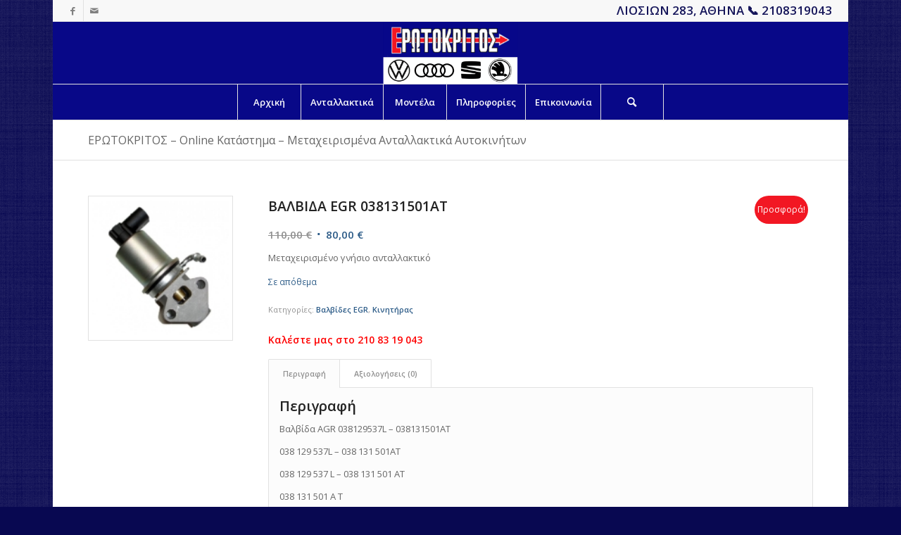

--- FILE ---
content_type: text/html; charset=UTF-8
request_url: https://e-erotokritos.gr/%CE%B1%CE%BD%CF%84%CE%B1%CE%BB%CE%BB%CE%B1%CE%BA%CF%84%CE%B9%CE%BA%CE%AC/%ce%b2%ce%b1%ce%bb%ce%b2%ce%b9%ce%b4%ce%b1-egr-038131501at
body_size: 18315
content:
<!DOCTYPE html>
<html lang="el" prefix="og: https://ogp.me/ns#" class="html_boxed responsive av-preloader-disabled  html_header_top html_logo_center html_bottom_nav_header html_menu_right html_large html_header_sticky_disabled html_header_shrinking_disabled html_header_topbar_active html_mobile_menu_phone html_header_searchicon html_content_align_center html_header_unstick_top html_header_stretch html_av-submenu-hidden html_av-submenu-display-click html_av-overlay-side html_av-overlay-side-classic html_av-submenu-noclone html_entry_id_6111 av-cookies-no-cookie-consent av-no-preview av-default-lightbox html_text_menu_active av-mobile-menu-switch-default">
<head>
<meta charset="UTF-8" />
<meta name="robots" content="index, follow" />


<!-- mobile setting -->
<meta name="viewport" content="width=device-width, initial-scale=1">

<!-- Scripts/CSS and wp_head hook -->
	<style>img:is([sizes="auto" i], [sizes^="auto," i]) { contain-intrinsic-size: 3000px 1500px }</style>
	<style type="text/css">@font-face { font-family: 'star'; src: url('https://e-erotokritos.gr/wp-content/plugins/woocommerce/assets/fonts/star.eot'); src: url('https://e-erotokritos.gr/wp-content/plugins/woocommerce/assets/fonts/star.eot?#iefix') format('embedded-opentype'), 	  url('https://e-erotokritos.gr/wp-content/plugins/woocommerce/assets/fonts/star.woff') format('woff'), 	  url('https://e-erotokritos.gr/wp-content/plugins/woocommerce/assets/fonts/star.ttf') format('truetype'), 	  url('https://e-erotokritos.gr/wp-content/plugins/woocommerce/assets/fonts/star.svg#star') format('svg'); font-weight: normal; font-style: normal;  } @font-face { font-family: 'WooCommerce'; src: url('https://e-erotokritos.gr/wp-content/plugins/woocommerce/assets/fonts/WooCommerce.eot'); src: url('https://e-erotokritos.gr/wp-content/plugins/woocommerce/assets/fonts/WooCommerce.eot?#iefix') format('embedded-opentype'), 	  url('https://e-erotokritos.gr/wp-content/plugins/woocommerce/assets/fonts/WooCommerce.woff') format('woff'), 	  url('https://e-erotokritos.gr/wp-content/plugins/woocommerce/assets/fonts/WooCommerce.ttf') format('truetype'), 	  url('https://e-erotokritos.gr/wp-content/plugins/woocommerce/assets/fonts/WooCommerce.svg#WooCommerce') format('svg'); font-weight: normal; font-style: normal;  } </style>
<!-- Search Engine Optimization by Rank Math PRO - https://rankmath.com/ -->
<title>ΒΑΛΒΙΔΑ EGR 038131501AT ΤΙΜΗ Μεταχειρισμένα - Ανταλλακτικά Αυτοκινήτων Ερωτόκριτος | VW SEAT SKODA AUDI</title>
<meta name="description" content="Τιμή αγοράς για ΒΑΛΒΙΔΑ EGR 038131501AT. Ανταλακτικά μεταχειρισμένα γνήσια και καινούργια aftermarket VW Group (VAG): Audi, Seat, Skoda, Volkswagen."/>
<meta name="robots" content="follow, index, max-snippet:-1, max-video-preview:-1, max-image-preview:large"/>
<link rel="canonical" href="https://e-erotokritos.gr/ανταλλακτικά/%ce%b2%ce%b1%ce%bb%ce%b2%ce%b9%ce%b4%ce%b1-egr-038131501at" />
<meta property="og:locale" content="el_GR" />
<meta property="og:type" content="product" />
<meta property="og:title" content="ΒΑΛΒΙΔΑ EGR 038131501AT ΤΙΜΗ Μεταχειρισμένα - Ανταλλακτικά Αυτοκινήτων Ερωτόκριτος | VW SEAT SKODA AUDI" />
<meta property="og:description" content="Τιμή αγοράς για ΒΑΛΒΙΔΑ EGR 038131501AT. Ανταλακτικά μεταχειρισμένα γνήσια και καινούργια aftermarket VW Group (VAG): Audi, Seat, Skoda, Volkswagen." />
<meta property="og:url" content="https://e-erotokritos.gr/ανταλλακτικά/%ce%b2%ce%b1%ce%bb%ce%b2%ce%b9%ce%b4%ce%b1-egr-038131501at" />
<meta property="og:site_name" content="Ανταλλακτικά Αυτοκινήτων Ερωτόκριτος | VW SEAT SKODA AUDI" />
<meta property="og:updated_time" content="2018-09-21T12:00:44+03:00" />
<meta property="og:image" content="https://e-erotokritos.gr/wp-content/uploads/2018/05/valvida-egr-agr.jpg" />
<meta property="og:image:secure_url" content="https://e-erotokritos.gr/wp-content/uploads/2018/05/valvida-egr-agr.jpg" />
<meta property="og:image:width" content="600" />
<meta property="og:image:height" content="600" />
<meta property="og:image:alt" content="ΒΑΛΒΙΔΑ EGR 038131501AT" />
<meta property="og:image:type" content="image/jpeg" />
<meta property="product:price:amount" content="80" />
<meta property="product:price:currency" content="EUR" />
<meta property="product:availability" content="instock" />
<meta property="product:retailer_item_id" content="10516" />
<meta name="twitter:card" content="summary_large_image" />
<meta name="twitter:title" content="ΒΑΛΒΙΔΑ EGR 038131501AT ΤΙΜΗ Μεταχειρισμένα - Ανταλλακτικά Αυτοκινήτων Ερωτόκριτος | VW SEAT SKODA AUDI" />
<meta name="twitter:description" content="Τιμή αγοράς για ΒΑΛΒΙΔΑ EGR 038131501AT. Ανταλακτικά μεταχειρισμένα γνήσια και καινούργια aftermarket VW Group (VAG): Audi, Seat, Skoda, Volkswagen." />
<meta name="twitter:image" content="https://e-erotokritos.gr/wp-content/uploads/2018/05/valvida-egr-agr.jpg" />
<meta name="twitter:label1" content="Price" />
<meta name="twitter:data1" content="80,00&nbsp;&euro;" />
<meta name="twitter:label2" content="Availability" />
<meta name="twitter:data2" content="Σε απόθεμα" />
<script type="application/ld+json" class="rank-math-schema-pro">{"@context":"https://schema.org","@graph":[{"@type":"Place","@id":"https://e-erotokritos.gr/#place","address":{"@type":"PostalAddress","streetAddress":"\u039b\u03b9\u03bf\u03c3\u03af\u03c9\u03bd 283","addressLocality":"\u0391\u03b8\u03ae\u03bd\u03b1","addressRegion":"\u0391\u03c4\u03c4\u03b9\u03ba\u03ae","postalCode":"10445","addressCountry":"\u0395\u03bb\u03bb\u03ac\u03b4\u03b1"}},{"@type":["AutoPartsStore","Organization"],"@id":"https://e-erotokritos.gr/#organization","name":"\u039c\u0395\u03a4\u0391\u03a7\u0395\u0399\u03a1\u0399\u03a3\u039c\u0395\u039d\u0391 - \u039a\u0391\u0399\u039d\u039f\u03a5\u03a1\u0393\u0399\u0391 \u0391\u039d\u03a4\u0391\u039b\u039b\u0391\u039a\u03a4\u0399\u039a\u0391 \u0391\u03a5\u03a4\u039f\u039a\u0399\u039d\u0397\u03a4\u03a9\u039d \u0395\u03a1\u03a9\u03a4\u039f\u039a\u03a1\u0399\u03a4\u039f\u03a3 - VW SEAT SKODA AUDI","url":"https://e-erotokritos.gr","sameAs":["https://el-gr.facebook.com/ErotokritosAntallaktikaAuto"],"address":{"@type":"PostalAddress","streetAddress":"\u039b\u03b9\u03bf\u03c3\u03af\u03c9\u03bd 283","addressLocality":"\u0391\u03b8\u03ae\u03bd\u03b1","addressRegion":"\u0391\u03c4\u03c4\u03b9\u03ba\u03ae","postalCode":"10445","addressCountry":"\u0395\u03bb\u03bb\u03ac\u03b4\u03b1"},"logo":{"@type":"ImageObject","@id":"https://e-erotokritos.gr/#logo","url":"https://e-erotokritos.gr/wp-content/uploads/2018/01/erotokritos-square.jpg","contentUrl":"https://e-erotokritos.gr/wp-content/uploads/2018/01/erotokritos-square.jpg","caption":"\u0391\u03bd\u03c4\u03b1\u03bb\u03bb\u03b1\u03ba\u03c4\u03b9\u03ba\u03ac \u0391\u03c5\u03c4\u03bf\u03ba\u03b9\u03bd\u03ae\u03c4\u03c9\u03bd \u0395\u03c1\u03c9\u03c4\u03cc\u03ba\u03c1\u03b9\u03c4\u03bf\u03c2 | VW SEAT SKODA AUDI","inLanguage":"el","width":"296","height":"296"},"openingHours":["Monday,Tuesday,Wednesday,Thursday,Friday 08:00-17:00","Saturday 09:00-14:00"],"location":{"@id":"https://e-erotokritos.gr/#place"},"image":{"@id":"https://e-erotokritos.gr/#logo"},"telephone":"+302108319043"},{"@type":"WebSite","@id":"https://e-erotokritos.gr/#website","url":"https://e-erotokritos.gr","name":"\u0391\u03bd\u03c4\u03b1\u03bb\u03bb\u03b1\u03ba\u03c4\u03b9\u03ba\u03ac \u0391\u03c5\u03c4\u03bf\u03ba\u03b9\u03bd\u03ae\u03c4\u03c9\u03bd \u0395\u03c1\u03c9\u03c4\u03cc\u03ba\u03c1\u03b9\u03c4\u03bf\u03c2 | VW SEAT SKODA AUDI","publisher":{"@id":"https://e-erotokritos.gr/#organization"},"inLanguage":"el"},{"@type":"ImageObject","@id":"https://e-erotokritos.gr/wp-content/uploads/2018/05/valvida-egr-agr.jpg","url":"https://e-erotokritos.gr/wp-content/uploads/2018/05/valvida-egr-agr.jpg","width":"600","height":"600","inLanguage":"el"},{"@type":"ItemPage","@id":"https://e-erotokritos.gr/\u03b1\u03bd\u03c4\u03b1\u03bb\u03bb\u03b1\u03ba\u03c4\u03b9\u03ba\u03ac/%ce%b2%ce%b1%ce%bb%ce%b2%ce%b9%ce%b4%ce%b1-egr-038131501at#webpage","url":"https://e-erotokritos.gr/\u03b1\u03bd\u03c4\u03b1\u03bb\u03bb\u03b1\u03ba\u03c4\u03b9\u03ba\u03ac/%ce%b2%ce%b1%ce%bb%ce%b2%ce%b9%ce%b4%ce%b1-egr-038131501at","name":"\u0392\u0391\u039b\u0392\u0399\u0394\u0391 EGR 038131501AT \u03a4\u0399\u039c\u0397 \u039c\u03b5\u03c4\u03b1\u03c7\u03b5\u03b9\u03c1\u03b9\u03c3\u03bc\u03ad\u03bd\u03b1 - \u0391\u03bd\u03c4\u03b1\u03bb\u03bb\u03b1\u03ba\u03c4\u03b9\u03ba\u03ac \u0391\u03c5\u03c4\u03bf\u03ba\u03b9\u03bd\u03ae\u03c4\u03c9\u03bd \u0395\u03c1\u03c9\u03c4\u03cc\u03ba\u03c1\u03b9\u03c4\u03bf\u03c2 | VW SEAT SKODA AUDI","datePublished":"2018-05-21T11:06:19+03:00","dateModified":"2018-09-21T12:00:44+03:00","isPartOf":{"@id":"https://e-erotokritos.gr/#website"},"primaryImageOfPage":{"@id":"https://e-erotokritos.gr/wp-content/uploads/2018/05/valvida-egr-agr.jpg"},"inLanguage":"el"},{"@type":"Product","name":"\u0392\u0391\u039b\u0392\u0399\u0394\u0391 EGR 038131501AT \u03a4\u0399\u039c\u0397 \u039c\u03b5\u03c4\u03b1\u03c7\u03b5\u03b9\u03c1\u03b9\u03c3\u03bc\u03ad\u03bd\u03b1 - \u0391\u03bd\u03c4\u03b1\u03bb\u03bb\u03b1\u03ba\u03c4\u03b9\u03ba\u03ac \u0391\u03c5\u03c4\u03bf\u03ba\u03b9\u03bd\u03ae\u03c4\u03c9\u03bd \u0395\u03c1\u03c9\u03c4\u03cc\u03ba\u03c1\u03b9\u03c4\u03bf\u03c2 | VW SEAT SKODA AUDI","description":"\u03a4\u03b9\u03bc\u03ae \u03b1\u03b3\u03bf\u03c1\u03ac\u03c2 \u03b3\u03b9\u03b1 \u0392\u0391\u039b\u0392\u0399\u0394\u0391 EGR 038131501AT. \u0391\u03bd\u03c4\u03b1\u03bb\u03b1\u03ba\u03c4\u03b9\u03ba\u03ac \u03bc\u03b5\u03c4\u03b1\u03c7\u03b5\u03b9\u03c1\u03b9\u03c3\u03bc\u03ad\u03bd\u03b1 \u03b3\u03bd\u03ae\u03c3\u03b9\u03b1 \u03ba\u03b1\u03b9 \u03ba\u03b1\u03b9\u03bd\u03bf\u03cd\u03c1\u03b3\u03b9\u03b1 aftermarket VW Group (VAG): Audi, Seat, Skoda, Volkswagen.","sku":"10516","category":"\u039a\u03b9\u03bd\u03b7\u03c4\u03ae\u03c1\u03b1\u03c2 &gt; \u0392\u03b1\u03bb\u03b2\u03af\u03b4\u03b5\u03c2 EGR","mainEntityOfPage":{"@id":"https://e-erotokritos.gr/\u03b1\u03bd\u03c4\u03b1\u03bb\u03bb\u03b1\u03ba\u03c4\u03b9\u03ba\u03ac/%ce%b2%ce%b1%ce%bb%ce%b2%ce%b9%ce%b4%ce%b1-egr-038131501at#webpage"},"image":[{"@type":"ImageObject","url":"https://e-erotokritos.gr/wp-content/uploads/2018/05/valvida-egr-agr.jpg","height":"600","width":"600"}],"offers":{"@type":"Offer","price":"80.00","priceCurrency":"EUR","priceValidUntil":"2027-12-31","availability":"https://schema.org/InStock","itemCondition":"NewCondition","url":"https://e-erotokritos.gr/\u03b1\u03bd\u03c4\u03b1\u03bb\u03bb\u03b1\u03ba\u03c4\u03b9\u03ba\u03ac/%ce%b2%ce%b1%ce%bb%ce%b2%ce%b9%ce%b4%ce%b1-egr-038131501at","seller":{"@type":"Organization","@id":"https://e-erotokritos.gr/","name":"\u0391\u03bd\u03c4\u03b1\u03bb\u03bb\u03b1\u03ba\u03c4\u03b9\u03ba\u03ac \u0391\u03c5\u03c4\u03bf\u03ba\u03b9\u03bd\u03ae\u03c4\u03c9\u03bd \u0395\u03c1\u03c9\u03c4\u03cc\u03ba\u03c1\u03b9\u03c4\u03bf\u03c2 | VW SEAT SKODA AUDI","url":"https://e-erotokritos.gr","logo":"https://e-erotokritos.gr/wp-content/uploads/2018/01/erotokritos-square.jpg"}},"@id":"https://e-erotokritos.gr/\u03b1\u03bd\u03c4\u03b1\u03bb\u03bb\u03b1\u03ba\u03c4\u03b9\u03ba\u03ac/%ce%b2%ce%b1%ce%bb%ce%b2%ce%b9%ce%b4%ce%b1-egr-038131501at#richSnippet"}]}</script>
<!-- /Rank Math WordPress SEO plugin -->

<link rel="alternate" type="application/rss+xml" title="Ροή RSS &raquo; Ανταλλακτικά Αυτοκινήτων Ερωτόκριτος | VW SEAT SKODA AUDI" href="https://e-erotokritos.gr/feed" />
<link rel="alternate" type="application/rss+xml" title="Ροή Σχολίων &raquo; Ανταλλακτικά Αυτοκινήτων Ερωτόκριτος | VW SEAT SKODA AUDI" href="https://e-erotokritos.gr/comments/feed" />
<link rel="alternate" type="application/rss+xml" title="Ροή Σχολίων Ανταλλακτικά Αυτοκινήτων Ερωτόκριτος | VW SEAT SKODA AUDI &raquo; ΒΑΛΒΙΔΑ EGR 038131501AT" href="https://e-erotokritos.gr/ανταλλακτικά/%ce%b2%ce%b1%ce%bb%ce%b2%ce%b9%ce%b4%ce%b1-egr-038131501at/feed" />

<!-- google webfont font replacement -->

			<script type='text/javascript'>

				(function() {

					/*	check if webfonts are disabled by user setting via cookie - or user must opt in.	*/
					var html = document.getElementsByTagName('html')[0];
					var cookie_check = html.className.indexOf('av-cookies-needs-opt-in') >= 0 || html.className.indexOf('av-cookies-can-opt-out') >= 0;
					var allow_continue = true;
					var silent_accept_cookie = html.className.indexOf('av-cookies-user-silent-accept') >= 0;

					if( cookie_check && ! silent_accept_cookie )
					{
						if( ! document.cookie.match(/aviaCookieConsent/) || html.className.indexOf('av-cookies-session-refused') >= 0 )
						{
							allow_continue = false;
						}
						else
						{
							if( ! document.cookie.match(/aviaPrivacyRefuseCookiesHideBar/) )
							{
								allow_continue = false;
							}
							else if( ! document.cookie.match(/aviaPrivacyEssentialCookiesEnabled/) )
							{
								allow_continue = false;
							}
							else if( document.cookie.match(/aviaPrivacyGoogleWebfontsDisabled/) )
							{
								allow_continue = false;
							}
						}
					}

					if( allow_continue )
					{
						var f = document.createElement('link');

						f.type 	= 'text/css';
						f.rel 	= 'stylesheet';
						f.href 	= 'https://fonts.googleapis.com/css?family=Open+Sans:400,600&display=auto';
						f.id 	= 'avia-google-webfont';

						document.getElementsByTagName('head')[0].appendChild(f);
					}
				})();

			</script>
			<link rel='stylesheet' id='wp-block-library-css' href='https://e-erotokritos.gr/wp-includes/css/dist/block-library/style.min.css?ver=6.8.3' type='text/css' media='all' />
<style id='global-styles-inline-css' type='text/css'>
:root{--wp--preset--aspect-ratio--square: 1;--wp--preset--aspect-ratio--4-3: 4/3;--wp--preset--aspect-ratio--3-4: 3/4;--wp--preset--aspect-ratio--3-2: 3/2;--wp--preset--aspect-ratio--2-3: 2/3;--wp--preset--aspect-ratio--16-9: 16/9;--wp--preset--aspect-ratio--9-16: 9/16;--wp--preset--color--black: #000000;--wp--preset--color--cyan-bluish-gray: #abb8c3;--wp--preset--color--white: #ffffff;--wp--preset--color--pale-pink: #f78da7;--wp--preset--color--vivid-red: #cf2e2e;--wp--preset--color--luminous-vivid-orange: #ff6900;--wp--preset--color--luminous-vivid-amber: #fcb900;--wp--preset--color--light-green-cyan: #7bdcb5;--wp--preset--color--vivid-green-cyan: #00d084;--wp--preset--color--pale-cyan-blue: #8ed1fc;--wp--preset--color--vivid-cyan-blue: #0693e3;--wp--preset--color--vivid-purple: #9b51e0;--wp--preset--color--metallic-red: #b02b2c;--wp--preset--color--maximum-yellow-red: #edae44;--wp--preset--color--yellow-sun: #eeee22;--wp--preset--color--palm-leaf: #83a846;--wp--preset--color--aero: #7bb0e7;--wp--preset--color--old-lavender: #745f7e;--wp--preset--color--steel-teal: #5f8789;--wp--preset--color--raspberry-pink: #d65799;--wp--preset--color--medium-turquoise: #4ecac2;--wp--preset--gradient--vivid-cyan-blue-to-vivid-purple: linear-gradient(135deg,rgba(6,147,227,1) 0%,rgb(155,81,224) 100%);--wp--preset--gradient--light-green-cyan-to-vivid-green-cyan: linear-gradient(135deg,rgb(122,220,180) 0%,rgb(0,208,130) 100%);--wp--preset--gradient--luminous-vivid-amber-to-luminous-vivid-orange: linear-gradient(135deg,rgba(252,185,0,1) 0%,rgba(255,105,0,1) 100%);--wp--preset--gradient--luminous-vivid-orange-to-vivid-red: linear-gradient(135deg,rgba(255,105,0,1) 0%,rgb(207,46,46) 100%);--wp--preset--gradient--very-light-gray-to-cyan-bluish-gray: linear-gradient(135deg,rgb(238,238,238) 0%,rgb(169,184,195) 100%);--wp--preset--gradient--cool-to-warm-spectrum: linear-gradient(135deg,rgb(74,234,220) 0%,rgb(151,120,209) 20%,rgb(207,42,186) 40%,rgb(238,44,130) 60%,rgb(251,105,98) 80%,rgb(254,248,76) 100%);--wp--preset--gradient--blush-light-purple: linear-gradient(135deg,rgb(255,206,236) 0%,rgb(152,150,240) 100%);--wp--preset--gradient--blush-bordeaux: linear-gradient(135deg,rgb(254,205,165) 0%,rgb(254,45,45) 50%,rgb(107,0,62) 100%);--wp--preset--gradient--luminous-dusk: linear-gradient(135deg,rgb(255,203,112) 0%,rgb(199,81,192) 50%,rgb(65,88,208) 100%);--wp--preset--gradient--pale-ocean: linear-gradient(135deg,rgb(255,245,203) 0%,rgb(182,227,212) 50%,rgb(51,167,181) 100%);--wp--preset--gradient--electric-grass: linear-gradient(135deg,rgb(202,248,128) 0%,rgb(113,206,126) 100%);--wp--preset--gradient--midnight: linear-gradient(135deg,rgb(2,3,129) 0%,rgb(40,116,252) 100%);--wp--preset--font-size--small: 1rem;--wp--preset--font-size--medium: 1.125rem;--wp--preset--font-size--large: 1.75rem;--wp--preset--font-size--x-large: clamp(1.75rem, 3vw, 2.25rem);--wp--preset--spacing--20: 0.44rem;--wp--preset--spacing--30: 0.67rem;--wp--preset--spacing--40: 1rem;--wp--preset--spacing--50: 1.5rem;--wp--preset--spacing--60: 2.25rem;--wp--preset--spacing--70: 3.38rem;--wp--preset--spacing--80: 5.06rem;--wp--preset--shadow--natural: 6px 6px 9px rgba(0, 0, 0, 0.2);--wp--preset--shadow--deep: 12px 12px 50px rgba(0, 0, 0, 0.4);--wp--preset--shadow--sharp: 6px 6px 0px rgba(0, 0, 0, 0.2);--wp--preset--shadow--outlined: 6px 6px 0px -3px rgba(255, 255, 255, 1), 6px 6px rgba(0, 0, 0, 1);--wp--preset--shadow--crisp: 6px 6px 0px rgba(0, 0, 0, 1);}:root { --wp--style--global--content-size: 800px;--wp--style--global--wide-size: 1130px; }:where(body) { margin: 0; }.wp-site-blocks > .alignleft { float: left; margin-right: 2em; }.wp-site-blocks > .alignright { float: right; margin-left: 2em; }.wp-site-blocks > .aligncenter { justify-content: center; margin-left: auto; margin-right: auto; }:where(.is-layout-flex){gap: 0.5em;}:where(.is-layout-grid){gap: 0.5em;}.is-layout-flow > .alignleft{float: left;margin-inline-start: 0;margin-inline-end: 2em;}.is-layout-flow > .alignright{float: right;margin-inline-start: 2em;margin-inline-end: 0;}.is-layout-flow > .aligncenter{margin-left: auto !important;margin-right: auto !important;}.is-layout-constrained > .alignleft{float: left;margin-inline-start: 0;margin-inline-end: 2em;}.is-layout-constrained > .alignright{float: right;margin-inline-start: 2em;margin-inline-end: 0;}.is-layout-constrained > .aligncenter{margin-left: auto !important;margin-right: auto !important;}.is-layout-constrained > :where(:not(.alignleft):not(.alignright):not(.alignfull)){max-width: var(--wp--style--global--content-size);margin-left: auto !important;margin-right: auto !important;}.is-layout-constrained > .alignwide{max-width: var(--wp--style--global--wide-size);}body .is-layout-flex{display: flex;}.is-layout-flex{flex-wrap: wrap;align-items: center;}.is-layout-flex > :is(*, div){margin: 0;}body .is-layout-grid{display: grid;}.is-layout-grid > :is(*, div){margin: 0;}body{padding-top: 0px;padding-right: 0px;padding-bottom: 0px;padding-left: 0px;}a:where(:not(.wp-element-button)){text-decoration: underline;}:root :where(.wp-element-button, .wp-block-button__link){background-color: #32373c;border-width: 0;color: #fff;font-family: inherit;font-size: inherit;line-height: inherit;padding: calc(0.667em + 2px) calc(1.333em + 2px);text-decoration: none;}.has-black-color{color: var(--wp--preset--color--black) !important;}.has-cyan-bluish-gray-color{color: var(--wp--preset--color--cyan-bluish-gray) !important;}.has-white-color{color: var(--wp--preset--color--white) !important;}.has-pale-pink-color{color: var(--wp--preset--color--pale-pink) !important;}.has-vivid-red-color{color: var(--wp--preset--color--vivid-red) !important;}.has-luminous-vivid-orange-color{color: var(--wp--preset--color--luminous-vivid-orange) !important;}.has-luminous-vivid-amber-color{color: var(--wp--preset--color--luminous-vivid-amber) !important;}.has-light-green-cyan-color{color: var(--wp--preset--color--light-green-cyan) !important;}.has-vivid-green-cyan-color{color: var(--wp--preset--color--vivid-green-cyan) !important;}.has-pale-cyan-blue-color{color: var(--wp--preset--color--pale-cyan-blue) !important;}.has-vivid-cyan-blue-color{color: var(--wp--preset--color--vivid-cyan-blue) !important;}.has-vivid-purple-color{color: var(--wp--preset--color--vivid-purple) !important;}.has-metallic-red-color{color: var(--wp--preset--color--metallic-red) !important;}.has-maximum-yellow-red-color{color: var(--wp--preset--color--maximum-yellow-red) !important;}.has-yellow-sun-color{color: var(--wp--preset--color--yellow-sun) !important;}.has-palm-leaf-color{color: var(--wp--preset--color--palm-leaf) !important;}.has-aero-color{color: var(--wp--preset--color--aero) !important;}.has-old-lavender-color{color: var(--wp--preset--color--old-lavender) !important;}.has-steel-teal-color{color: var(--wp--preset--color--steel-teal) !important;}.has-raspberry-pink-color{color: var(--wp--preset--color--raspberry-pink) !important;}.has-medium-turquoise-color{color: var(--wp--preset--color--medium-turquoise) !important;}.has-black-background-color{background-color: var(--wp--preset--color--black) !important;}.has-cyan-bluish-gray-background-color{background-color: var(--wp--preset--color--cyan-bluish-gray) !important;}.has-white-background-color{background-color: var(--wp--preset--color--white) !important;}.has-pale-pink-background-color{background-color: var(--wp--preset--color--pale-pink) !important;}.has-vivid-red-background-color{background-color: var(--wp--preset--color--vivid-red) !important;}.has-luminous-vivid-orange-background-color{background-color: var(--wp--preset--color--luminous-vivid-orange) !important;}.has-luminous-vivid-amber-background-color{background-color: var(--wp--preset--color--luminous-vivid-amber) !important;}.has-light-green-cyan-background-color{background-color: var(--wp--preset--color--light-green-cyan) !important;}.has-vivid-green-cyan-background-color{background-color: var(--wp--preset--color--vivid-green-cyan) !important;}.has-pale-cyan-blue-background-color{background-color: var(--wp--preset--color--pale-cyan-blue) !important;}.has-vivid-cyan-blue-background-color{background-color: var(--wp--preset--color--vivid-cyan-blue) !important;}.has-vivid-purple-background-color{background-color: var(--wp--preset--color--vivid-purple) !important;}.has-metallic-red-background-color{background-color: var(--wp--preset--color--metallic-red) !important;}.has-maximum-yellow-red-background-color{background-color: var(--wp--preset--color--maximum-yellow-red) !important;}.has-yellow-sun-background-color{background-color: var(--wp--preset--color--yellow-sun) !important;}.has-palm-leaf-background-color{background-color: var(--wp--preset--color--palm-leaf) !important;}.has-aero-background-color{background-color: var(--wp--preset--color--aero) !important;}.has-old-lavender-background-color{background-color: var(--wp--preset--color--old-lavender) !important;}.has-steel-teal-background-color{background-color: var(--wp--preset--color--steel-teal) !important;}.has-raspberry-pink-background-color{background-color: var(--wp--preset--color--raspberry-pink) !important;}.has-medium-turquoise-background-color{background-color: var(--wp--preset--color--medium-turquoise) !important;}.has-black-border-color{border-color: var(--wp--preset--color--black) !important;}.has-cyan-bluish-gray-border-color{border-color: var(--wp--preset--color--cyan-bluish-gray) !important;}.has-white-border-color{border-color: var(--wp--preset--color--white) !important;}.has-pale-pink-border-color{border-color: var(--wp--preset--color--pale-pink) !important;}.has-vivid-red-border-color{border-color: var(--wp--preset--color--vivid-red) !important;}.has-luminous-vivid-orange-border-color{border-color: var(--wp--preset--color--luminous-vivid-orange) !important;}.has-luminous-vivid-amber-border-color{border-color: var(--wp--preset--color--luminous-vivid-amber) !important;}.has-light-green-cyan-border-color{border-color: var(--wp--preset--color--light-green-cyan) !important;}.has-vivid-green-cyan-border-color{border-color: var(--wp--preset--color--vivid-green-cyan) !important;}.has-pale-cyan-blue-border-color{border-color: var(--wp--preset--color--pale-cyan-blue) !important;}.has-vivid-cyan-blue-border-color{border-color: var(--wp--preset--color--vivid-cyan-blue) !important;}.has-vivid-purple-border-color{border-color: var(--wp--preset--color--vivid-purple) !important;}.has-metallic-red-border-color{border-color: var(--wp--preset--color--metallic-red) !important;}.has-maximum-yellow-red-border-color{border-color: var(--wp--preset--color--maximum-yellow-red) !important;}.has-yellow-sun-border-color{border-color: var(--wp--preset--color--yellow-sun) !important;}.has-palm-leaf-border-color{border-color: var(--wp--preset--color--palm-leaf) !important;}.has-aero-border-color{border-color: var(--wp--preset--color--aero) !important;}.has-old-lavender-border-color{border-color: var(--wp--preset--color--old-lavender) !important;}.has-steel-teal-border-color{border-color: var(--wp--preset--color--steel-teal) !important;}.has-raspberry-pink-border-color{border-color: var(--wp--preset--color--raspberry-pink) !important;}.has-medium-turquoise-border-color{border-color: var(--wp--preset--color--medium-turquoise) !important;}.has-vivid-cyan-blue-to-vivid-purple-gradient-background{background: var(--wp--preset--gradient--vivid-cyan-blue-to-vivid-purple) !important;}.has-light-green-cyan-to-vivid-green-cyan-gradient-background{background: var(--wp--preset--gradient--light-green-cyan-to-vivid-green-cyan) !important;}.has-luminous-vivid-amber-to-luminous-vivid-orange-gradient-background{background: var(--wp--preset--gradient--luminous-vivid-amber-to-luminous-vivid-orange) !important;}.has-luminous-vivid-orange-to-vivid-red-gradient-background{background: var(--wp--preset--gradient--luminous-vivid-orange-to-vivid-red) !important;}.has-very-light-gray-to-cyan-bluish-gray-gradient-background{background: var(--wp--preset--gradient--very-light-gray-to-cyan-bluish-gray) !important;}.has-cool-to-warm-spectrum-gradient-background{background: var(--wp--preset--gradient--cool-to-warm-spectrum) !important;}.has-blush-light-purple-gradient-background{background: var(--wp--preset--gradient--blush-light-purple) !important;}.has-blush-bordeaux-gradient-background{background: var(--wp--preset--gradient--blush-bordeaux) !important;}.has-luminous-dusk-gradient-background{background: var(--wp--preset--gradient--luminous-dusk) !important;}.has-pale-ocean-gradient-background{background: var(--wp--preset--gradient--pale-ocean) !important;}.has-electric-grass-gradient-background{background: var(--wp--preset--gradient--electric-grass) !important;}.has-midnight-gradient-background{background: var(--wp--preset--gradient--midnight) !important;}.has-small-font-size{font-size: var(--wp--preset--font-size--small) !important;}.has-medium-font-size{font-size: var(--wp--preset--font-size--medium) !important;}.has-large-font-size{font-size: var(--wp--preset--font-size--large) !important;}.has-x-large-font-size{font-size: var(--wp--preset--font-size--x-large) !important;}
:where(.wp-block-post-template.is-layout-flex){gap: 1.25em;}:where(.wp-block-post-template.is-layout-grid){gap: 1.25em;}
:where(.wp-block-columns.is-layout-flex){gap: 2em;}:where(.wp-block-columns.is-layout-grid){gap: 2em;}
:root :where(.wp-block-pullquote){font-size: 1.5em;line-height: 1.6;}
</style>
<style id='woocommerce-inline-inline-css' type='text/css'>
.woocommerce form .form-row .required { visibility: visible; }
</style>
<link rel='stylesheet' id='brands-styles-css' href='https://e-erotokritos.gr/wp-content/plugins/woocommerce/assets/css/brands.css?ver=10.2.2' type='text/css' media='all' />
<link rel='stylesheet' id='avia-merged-styles-css' href='https://e-erotokritos.gr/wp-content/uploads/dynamic_avia/avia-merged-styles-d72df4846d82342f51bed2bf11397ab9---6957f6968edcf.css' type='text/css' media='all' />
<script type="text/javascript" src="https://e-erotokritos.gr/wp-includes/js/jquery/jquery.min.js?ver=3.7.1" id="jquery-core-js"></script>
<script type="text/javascript" src="https://e-erotokritos.gr/wp-includes/js/jquery/jquery-migrate.min.js?ver=3.4.1" id="jquery-migrate-js"></script>
<script type="text/javascript" src="https://e-erotokritos.gr/wp-content/plugins/woocommerce/assets/js/js-cookie/js.cookie.min.js?ver=2.1.4-wc.10.2.2" id="js-cookie-js" defer="defer" data-wp-strategy="defer"></script>
<script type="text/javascript" id="wc-cart-fragments-js-extra">
/* <![CDATA[ */
var wc_cart_fragments_params = {"ajax_url":"\/wp-admin\/admin-ajax.php","wc_ajax_url":"\/?wc-ajax=%%endpoint%%","cart_hash_key":"wc_cart_hash_3df634c915f53b0081439085d0b56882","fragment_name":"wc_fragments_3df634c915f53b0081439085d0b56882","request_timeout":"5000"};
/* ]]> */
</script>
<script type="text/javascript" src="https://e-erotokritos.gr/wp-content/plugins/woocommerce/assets/js/frontend/cart-fragments.min.js?ver=10.2.2" id="wc-cart-fragments-js" defer="defer" data-wp-strategy="defer"></script>
<script type="text/javascript" src="https://e-erotokritos.gr/wp-content/plugins/woocommerce/assets/js/jquery-blockui/jquery.blockUI.min.js?ver=2.7.0-wc.10.2.2" id="jquery-blockui-js" defer="defer" data-wp-strategy="defer"></script>
<script type="text/javascript" id="wc-add-to-cart-js-extra">
/* <![CDATA[ */
var wc_add_to_cart_params = {"ajax_url":"\/wp-admin\/admin-ajax.php","wc_ajax_url":"\/?wc-ajax=%%endpoint%%","i18n_view_cart":"\u039a\u03b1\u03bb\u03ac\u03b8\u03b9","cart_url":"https:\/\/e-erotokritos.gr\/kalathi","is_cart":"","cart_redirect_after_add":"no"};
/* ]]> */
</script>
<script type="text/javascript" src="https://e-erotokritos.gr/wp-content/plugins/woocommerce/assets/js/frontend/add-to-cart.min.js?ver=10.2.2" id="wc-add-to-cart-js" defer="defer" data-wp-strategy="defer"></script>
<script type="text/javascript" id="wc-single-product-js-extra">
/* <![CDATA[ */
var wc_single_product_params = {"i18n_required_rating_text":"\u03a0\u03b1\u03c1\u03b1\u03ba\u03b1\u03bb\u03bf\u03cd\u03bc\u03b5, \u03b5\u03c0\u03b9\u03bb\u03ad\u03be\u03c4\u03b5 \u03bc\u03af\u03b1 \u03b2\u03b1\u03b8\u03bc\u03bf\u03bb\u03bf\u03b3\u03af\u03b1","i18n_rating_options":["1 \u03b1\u03c0\u03cc 5 \u03b1\u03c3\u03c4\u03ad\u03c1\u03b9\u03b1","2 \u03b1\u03c0\u03cc 5 \u03b1\u03c3\u03c4\u03ad\u03c1\u03b9\u03b1","3 \u03b1\u03c0\u03cc 5 \u03b1\u03c3\u03c4\u03ad\u03c1\u03b9\u03b1","4 \u03b1\u03c0\u03cc 5 \u03b1\u03c3\u03c4\u03ad\u03c1\u03b9\u03b1","5 \u03b1\u03c0\u03cc 5 \u03b1\u03c3\u03c4\u03ad\u03c1\u03b9\u03b1"],"i18n_product_gallery_trigger_text":"View full-screen image gallery","review_rating_required":"no","flexslider":{"rtl":false,"animation":"slide","smoothHeight":true,"directionNav":false,"controlNav":"thumbnails","slideshow":false,"animationSpeed":500,"animationLoop":false,"allowOneSlide":false},"zoom_enabled":"","zoom_options":[],"photoswipe_enabled":"","photoswipe_options":{"shareEl":false,"closeOnScroll":false,"history":false,"hideAnimationDuration":0,"showAnimationDuration":0},"flexslider_enabled":""};
/* ]]> */
</script>
<script type="text/javascript" src="https://e-erotokritos.gr/wp-content/plugins/woocommerce/assets/js/frontend/single-product.min.js?ver=10.2.2" id="wc-single-product-js" defer="defer" data-wp-strategy="defer"></script>
<script type="text/javascript" id="woocommerce-js-extra">
/* <![CDATA[ */
var woocommerce_params = {"ajax_url":"\/wp-admin\/admin-ajax.php","wc_ajax_url":"\/?wc-ajax=%%endpoint%%","i18n_password_show":"\u0395\u03bc\u03c6\u03ac\u03bd\u03b9\u03c3\u03b7 \u03c3\u03c5\u03bd\u03b8\u03b7\u03bc\u03b1\u03c4\u03b9\u03ba\u03bf\u03cd","i18n_password_hide":"\u0391\u03c0\u03cc\u03ba\u03c1\u03c5\u03c8\u03b7 \u03c3\u03c5\u03bd\u03b8\u03b7\u03bc\u03b1\u03c4\u03b9\u03ba\u03bf\u03cd"};
/* ]]> */
</script>
<script type="text/javascript" src="https://e-erotokritos.gr/wp-content/plugins/woocommerce/assets/js/frontend/woocommerce.min.js?ver=10.2.2" id="woocommerce-js" defer="defer" data-wp-strategy="defer"></script>
<script type="text/javascript" src="https://e-erotokritos.gr/wp-content/uploads/dynamic_avia/avia-head-scripts-7ad3d58092a32d4b0bebec4b48182fcd---6957f6969b911.js" id="avia-head-scripts-js"></script>
<link rel="https://api.w.org/" href="https://e-erotokritos.gr/wp-json/" /><link rel="alternate" title="JSON" type="application/json" href="https://e-erotokritos.gr/wp-json/wp/v2/product/6111" /><link rel="EditURI" type="application/rsd+xml" title="RSD" href="https://e-erotokritos.gr/xmlrpc.php?rsd" />
<meta name="generator" content="WordPress 6.8.3" />
<link rel='shortlink' href='https://e-erotokritos.gr/?p=6111' />
<link rel="alternate" title="oEmbed (JSON)" type="application/json+oembed" href="https://e-erotokritos.gr/wp-json/oembed/1.0/embed?url=https%3A%2F%2Fe-erotokritos.gr%2F%CE%B1%CE%BD%CF%84%CE%B1%CE%BB%CE%BB%CE%B1%CE%BA%CF%84%CE%B9%CE%BA%CE%AC%2F%25ce%25b2%25ce%25b1%25ce%25bb%25ce%25b2%25ce%25b9%25ce%25b4%25ce%25b1-egr-038131501at" />
<link rel="alternate" title="oEmbed (XML)" type="text/xml+oembed" href="https://e-erotokritos.gr/wp-json/oembed/1.0/embed?url=https%3A%2F%2Fe-erotokritos.gr%2F%CE%B1%CE%BD%CF%84%CE%B1%CE%BB%CE%BB%CE%B1%CE%BA%CF%84%CE%B9%CE%BA%CE%AC%2F%25ce%25b2%25ce%25b1%25ce%25bb%25ce%25b2%25ce%25b9%25ce%25b4%25ce%25b1-egr-038131501at&#038;format=xml" />
<link rel="profile" href="http://gmpg.org/xfn/11" />
<link rel="alternate" type="application/rss+xml" title="Ανταλλακτικά Αυτοκινήτων Ερωτόκριτος | VW SEAT SKODA AUDI RSS2 Feed" href="https://e-erotokritos.gr/feed" />
<link rel="pingback" href="https://e-erotokritos.gr/xmlrpc.php" />
<!--[if lt IE 9]><script src="https://e-erotokritos.gr/wp-content/themes/enfold/js/html5shiv.js"></script><![endif]-->
<link rel="icon" href="https://e-erotokritos.gr/wp-content/uploads/2013/04/favicon.ico" type="image/x-icon">
	<noscript><style>.woocommerce-product-gallery{ opacity: 1 !important; }</style></noscript>
	<script type="text/javascript" id="google_gtagjs" src="https://www.googletagmanager.com/gtag/js?id=G-FWSYQ03L8H" async="async"></script>
<script type="text/javascript" id="google_gtagjs-inline">
/* <![CDATA[ */
window.dataLayer = window.dataLayer || [];function gtag(){dataLayer.push(arguments);}gtag('js', new Date());gtag('config', 'G-FWSYQ03L8H', {} );
/* ]]> */
</script>

<!-- To speed up the rendering and to display the site as fast as possible to the user we include some styles and scripts for above the fold content inline -->
<script type="text/javascript">'use strict';var avia_is_mobile=!1;if(/Android|webOS|iPhone|iPad|iPod|BlackBerry|IEMobile|Opera Mini/i.test(navigator.userAgent)&&'ontouchstart' in document.documentElement){avia_is_mobile=!0;document.documentElement.className+=' avia_mobile '}
else{document.documentElement.className+=' avia_desktop '};document.documentElement.className+=' js_active ';(function(){var e=['-webkit-','-moz-','-ms-',''],n='',o=!1,a=!1;for(var t in e){if(e[t]+'transform' in document.documentElement.style){o=!0;n=e[t]+'transform'};if(e[t]+'perspective' in document.documentElement.style){a=!0}};if(o){document.documentElement.className+=' avia_transform '};if(a){document.documentElement.className+=' avia_transform3d '};if(typeof document.getElementsByClassName=='function'&&typeof document.documentElement.getBoundingClientRect=='function'&&avia_is_mobile==!1){if(n&&window.innerHeight>0){setTimeout(function(){var e=0,o={},a=0,t=document.getElementsByClassName('av-parallax'),i=window.pageYOffset||document.documentElement.scrollTop;for(e=0;e<t.length;e++){t[e].style.top='0px';o=t[e].getBoundingClientRect();a=Math.ceil((window.innerHeight+i-o.top)*0.3);t[e].style[n]='translate(0px, '+a+'px)';t[e].style.top='auto';t[e].className+=' enabled-parallax '}},50)}}})();</script><link rel="icon" href="https://e-erotokritos.gr/wp-content/uploads/2025/11/cropped-erotokritos-e-favicon-32x32.png" sizes="32x32" />
<link rel="icon" href="https://e-erotokritos.gr/wp-content/uploads/2025/11/cropped-erotokritos-e-favicon-192x192.png" sizes="192x192" />
<link rel="apple-touch-icon" href="https://e-erotokritos.gr/wp-content/uploads/2025/11/cropped-erotokritos-e-favicon-180x180.png" />
<meta name="msapplication-TileImage" content="https://e-erotokritos.gr/wp-content/uploads/2025/11/cropped-erotokritos-e-favicon-270x270.png" />
<style type="text/css">
		@font-face {font-family: 'entypo-fontello'; font-weight: normal; font-style: normal; font-display: auto;
		src: url('https://e-erotokritos.gr/wp-content/themes/enfold/config-templatebuilder/avia-template-builder/assets/fonts/entypo-fontello.woff2') format('woff2'),
		url('https://e-erotokritos.gr/wp-content/themes/enfold/config-templatebuilder/avia-template-builder/assets/fonts/entypo-fontello.woff') format('woff'),
		url('https://e-erotokritos.gr/wp-content/themes/enfold/config-templatebuilder/avia-template-builder/assets/fonts/entypo-fontello.ttf') format('truetype'),
		url('https://e-erotokritos.gr/wp-content/themes/enfold/config-templatebuilder/avia-template-builder/assets/fonts/entypo-fontello.svg#entypo-fontello') format('svg'),
		url('https://e-erotokritos.gr/wp-content/themes/enfold/config-templatebuilder/avia-template-builder/assets/fonts/entypo-fontello.eot'),
		url('https://e-erotokritos.gr/wp-content/themes/enfold/config-templatebuilder/avia-template-builder/assets/fonts/entypo-fontello.eot?#iefix') format('embedded-opentype');
		} #top .avia-font-entypo-fontello, body .avia-font-entypo-fontello, html body [data-av_iconfont='entypo-fontello']:before{ font-family: 'entypo-fontello'; }
		</style>

<!--
Debugging Info for Theme support: 

Theme: Enfold
Version: 5.6.8
Installed: enfold
AviaFramework Version: 5.6
AviaBuilder Version: 5.3
aviaElementManager Version: 1.0.1
ML:256-PU:26-PLA:6
WP:6.8.3
Compress: CSS:all theme files - JS:all theme files
Updates: enabled - token has changed and not verified
PLAu:5
-->
</head>

<body id="top" class="wp-singular product-template-default single single-product postid-6111 wp-theme-enfold boxed rtl_columns av-curtain-numeric open_sans  theme-enfold woocommerce woocommerce-page woocommerce-no-js avia-responsive-images-support avia-woocommerce-30" itemscope="itemscope" itemtype="https://schema.org/WebPage" >

	
	<div id='wrap_all'>

	
<header id='header' class='all_colors header_color dark_bg_color  av_header_top av_logo_center av_bottom_nav_header av_menu_right av_large av_header_sticky_disabled av_header_shrinking_disabled av_header_stretch av_mobile_menu_phone av_header_searchicon av_header_unstick_top av_seperator_big_border' data-av_shrink_factor='50' role="banner" itemscope="itemscope" itemtype="https://schema.org/WPHeader" >

		<div id='header_meta' class='container_wrap container_wrap_meta  av_icon_active_left av_extra_header_active av_phone_active_right av_entry_id_6111'>

			      <div class='container'>
			      <ul class='noLightbox social_bookmarks icon_count_2'><li class='social_bookmarks_facebook av-social-link-facebook social_icon_1'><a target="_blank" aria-label="Link to Facebook" href='https://el-gr.facebook.com/ErotokritosAntallaktikaAuto' aria-hidden='false' data-av_icon='' data-av_iconfont='entypo-fontello' title='Facebook' rel="noopener"><span class='avia_hidden_link_text'>Facebook</span></a></li><li class='social_bookmarks_mail av-social-link-mail social_icon_2'><a  aria-label="Link to Mail" href='mailto:info@e-erotokritos.gr' aria-hidden='false' data-av_icon='' data-av_iconfont='entypo-fontello' title='Mail'><span class='avia_hidden_link_text'>Mail</span></a></li></ul><div class='phone-info '><div>ΛΙΟΣΙΩΝ 283, ΑΘΗΝΑ 📞 2108319043</div></div>			      </div>
		</div>

		<div  id='header_main' class='container_wrap container_wrap_logo'>

        <ul  class = 'menu-item cart_dropdown ' data-success='was added to the cart'><li class="cart_dropdown_first"><a class='cart_dropdown_link' href='https://e-erotokritos.gr/kalathi'><span aria-hidden='true' data-av_icon='' data-av_iconfont='entypo-fontello'></span><span class='av-cart-counter '>0</span><span class="avia_hidden_link_text">Shopping Cart</span></a><!--<span class='cart_subtotal'><span class="woocommerce-Price-amount amount"><bdi>0,00&nbsp;<span class="woocommerce-Price-currencySymbol">&euro;</span></bdi></span></span>--><div class="dropdown_widget dropdown_widget_cart"><div class="avia-arrow"></div><div class="widget_shopping_cart_content"></div></div></li></ul><div class='container av-logo-container'><div class='inner-container'><span class='logo avia-standard-logo'><a href='https://e-erotokritos.gr/' class='' aria-label='erotokritos-em-logo' title='erotokritos-em-logo'><img src="https://e-erotokritos.gr/wp-content/uploads/2025/11/erotokritos-em-logo.png" srcset="https://e-erotokritos.gr/wp-content/uploads/2025/11/erotokritos-em-logo.png 300w, https://e-erotokritos.gr/wp-content/uploads/2025/11/erotokritos-em-logo-150x69.png 150w" sizes="(max-width: 300px) 100vw, 300px" height="100" width="300" alt='Ανταλλακτικά Αυτοκινήτων Ερωτόκριτος | VW SEAT SKODA AUDI' title='erotokritos-em-logo' /></a></span></div></div><div id='header_main_alternate' class='container_wrap'><div class='container'><nav class='main_menu' data-selectname='Select a page'  role="navigation" itemscope="itemscope" itemtype="https://schema.org/SiteNavigationElement" ><div class="avia-menu av-main-nav-wrap"><ul role="menu" class="menu av-main-nav" id="avia-menu"><li role="menuitem" id="menu-item-4161" class="menu-item menu-item-type-custom menu-item-object-custom menu-item-home menu-item-top-level menu-item-top-level-1"><a href="https://e-erotokritos.gr/" itemprop="url" tabindex="0"><span class="avia-bullet"></span><span class="avia-menu-text">Αρχική</span><span class="avia-menu-fx"><span class="avia-arrow-wrap"><span class="avia-arrow"></span></span></span></a></li>
<li role="menuitem" id="menu-item-4158" class="menu-item menu-item-type-post_type menu-item-object-page current_page_parent menu-item-top-level menu-item-top-level-2"><a href="https://e-erotokritos.gr/metaxeirismena-antallaktika" itemprop="url" tabindex="0"><span class="avia-bullet"></span><span class="avia-menu-text">Ανταλλακτικά</span><span class="avia-menu-fx"><span class="avia-arrow-wrap"><span class="avia-arrow"></span></span></span></a></li>
<li role="menuitem" id="menu-item-4531" class="menu-item menu-item-type-post_type menu-item-object-page menu-item-mega-parent  menu-item-top-level menu-item-top-level-3"><a href="https://e-erotokritos.gr/antallaktika-vag" itemprop="url" tabindex="0"><span class="avia-bullet"></span><span class="avia-menu-text">Μοντέλα</span><span class="avia-menu-fx"><span class="avia-arrow-wrap"><span class="avia-arrow"></span></span></span></a></li>
<li role="menuitem" id="menu-item-2874" class="menu-item menu-item-type-custom menu-item-object-custom menu-item-has-children menu-item-mega-parent  menu-item-top-level menu-item-top-level-4"><a href="https://e-erotokritos.gr/antallaktika-autokiniton" itemprop="url" tabindex="0"><span class="avia-bullet"></span><span class="avia-menu-text">Πληροφορίες</span><span class="avia-menu-fx"><span class="avia-arrow-wrap"><span class="avia-arrow"></span></span></span></a>
<div class='avia_mega_div avia_mega4 twelve units'>

<ul class="sub-menu">
	<li role="menuitem" id="menu-item-2877" class="menu-item menu-item-type-post_type menu-item-object-page avia_mega_menu_columns_4 three units  avia_mega_menu_columns_first"><span class='mega_menu_title heading-color av-special-font'><a href='https://e-erotokritos.gr/antallaktika-autokiniton'>Ανταλλακτικά</a></span></li>
	<li role="menuitem" id="menu-item-2876" class="menu-item menu-item-type-post_type menu-item-object-page avia_mega_menu_columns_4 three units "><span class='mega_menu_title heading-color av-special-font'><a href='https://e-erotokritos.gr/katastima-antalaktikwn-autokinitwn-athina'>Κατάστημα</a></span></li>
	<li role="menuitem" id="menu-item-4159" class="menu-item menu-item-type-post_type menu-item-object-page avia_mega_menu_columns_4 three units "><span class='mega_menu_title heading-color av-special-font'><a href='https://e-erotokritos.gr/tropoi-apostolis'>Τρόποι Αποστολής</a></span></li>
	<li role="menuitem" id="menu-item-4160" class="menu-item menu-item-type-post_type menu-item-object-page avia_mega_menu_columns_4 three units avia_mega_menu_columns_last"><span class='mega_menu_title heading-color av-special-font'><a href='https://e-erotokritos.gr/tropoi-pliromis'>Τρόποι Πληρωμής</a></span></li>
</ul>

</div>
</li>
<li role="menuitem" id="menu-item-2875" class="menu-item menu-item-type-post_type menu-item-object-page menu-item-top-level menu-item-top-level-5"><a href="https://e-erotokritos.gr/epikoinonia" itemprop="url" tabindex="0"><span class="avia-bullet"></span><span class="avia-menu-text">Επικοινωνία</span><span class="avia-menu-fx"><span class="avia-arrow-wrap"><span class="avia-arrow"></span></span></span></a></li>
<li id="menu-item-search" class="noMobile menu-item menu-item-search-dropdown menu-item-avia-special" role="menuitem"><a aria-label="Search" href="?s=" rel="nofollow" data-avia-search-tooltip="

&lt;form role=&quot;search&quot; action=&quot;https://e-erotokritos.gr/&quot; id=&quot;searchform&quot; method=&quot;get&quot; class=&quot;&quot;&gt;
	&lt;div&gt;
		&lt;input type=&quot;submit&quot; value=&quot;&quot; id=&quot;searchsubmit&quot; class=&quot;button avia-font-entypo-fontello&quot; /&gt;
		&lt;input type=&quot;text&quot; id=&quot;s&quot; name=&quot;s&quot; value=&quot;&quot; placeholder=&#039;Search&#039; /&gt;
			&lt;/div&gt;
&lt;/form&gt;
" aria-hidden='false' data-av_icon='' data-av_iconfont='entypo-fontello'><span class="avia_hidden_link_text">Search</span></a></li><li class="av-burger-menu-main menu-item-avia-special " role="menuitem">
	        			<a href="#" aria-label="Menu" aria-hidden="false">
							<span class="av-hamburger av-hamburger--spin av-js-hamburger">
								<span class="av-hamburger-box">
						          <span class="av-hamburger-inner"></span>
						          <strong>Menu</strong>
								</span>
							</span>
							<span class="avia_hidden_link_text">Menu</span>
						</a>
	        		   </li></ul></div></nav></div> </div> 
		<!-- end container_wrap-->
		</div>
<div class="header_bg"></div>
<!-- end header -->
</header>

	<div id='main' class='all_colors' data-scroll-offset='0'>

	
	<div class='stretch_full container_wrap alternate_color light_bg_color title_container'><div class='container'><strong class='main-title entry-title '><a href='https://e-erotokritos.gr/metaxeirismena-antallaktika' rel='bookmark' title='Permanent Link: ΕΡΩΤΟΚΡΙΤΟΣ &#8211; Online Κατάστημα &#8211; Μεταχειρισμένα Ανταλλακτικά Αυτοκινήτων'  itemprop="headline" >ΕΡΩΤΟΚΡΙΤΟΣ &#8211; Online Κατάστημα &#8211; Μεταχειρισμένα Ανταλλακτικά Αυτοκινήτων</a></strong></div></div><div class='container_wrap container_wrap_first main_color sidebar_right template-shop shop_columns_4'><div class="container">
					
			<div class="woocommerce-notices-wrapper"></div><div id="product-6111" class="product type-product post-6111 status-publish first instock product_cat--egr product_cat-39 has-post-thumbnail sale shipping-taxable purchasable product-type-simple">

	<div class=" single-product-main-image alpha">
	<span class="onsale">Προσφορά!</span>
	<div class="woocommerce-product-gallery woocommerce-product-gallery--with-images woocommerce-product-gallery--columns-4 images" data-columns="4" style="opacity: 0; transition: opacity .25s ease-in-out;">
	<div class="woocommerce-product-gallery__wrapper">
		<a href="https://e-erotokritos.gr/wp-content/uploads/2018/05/valvida-egr-agr.jpg" data-srcset="https://e-erotokritos.gr/wp-content/uploads/2018/05/valvida-egr-agr.jpg 600w, https://e-erotokritos.gr/wp-content/uploads/2018/05/valvida-egr-agr-150x150.jpg 150w, https://e-erotokritos.gr/wp-content/uploads/2018/05/valvida-egr-agr-100x100.jpg 100w, https://e-erotokritos.gr/wp-content/uploads/2018/05/valvida-egr-agr-80x80.jpg 80w, https://e-erotokritos.gr/wp-content/uploads/2018/05/valvida-egr-agr-300x300.jpg 300w, https://e-erotokritos.gr/wp-content/uploads/2018/05/valvida-egr-agr-36x36.jpg 36w, https://e-erotokritos.gr/wp-content/uploads/2018/05/valvida-egr-agr-180x180.jpg 180w" data-sizes="(max-width: 600px) 100vw, 600px" class='' title='' rel='prettyPhoto[product-gallery]'><img width="150" height="150" src="https://e-erotokritos.gr/wp-content/uploads/2018/05/valvida-egr-agr-150x150.jpg" class="attachment-shop_single size-shop_single" alt="ΒΑΛΒΙΔΑ EGR 038131501AT Μεταχειρισμένο γνήσιο ανταλλακτικό" decoding="async" srcset="https://e-erotokritos.gr/wp-content/uploads/2018/05/valvida-egr-agr-150x150.jpg 150w, https://e-erotokritos.gr/wp-content/uploads/2018/05/valvida-egr-agr-100x100.jpg 100w, https://e-erotokritos.gr/wp-content/uploads/2018/05/valvida-egr-agr-80x80.jpg 80w, https://e-erotokritos.gr/wp-content/uploads/2018/05/valvida-egr-agr-300x300.jpg 300w, https://e-erotokritos.gr/wp-content/uploads/2018/05/valvida-egr-agr-36x36.jpg 36w, https://e-erotokritos.gr/wp-content/uploads/2018/05/valvida-egr-agr-180x180.jpg 180w, https://e-erotokritos.gr/wp-content/uploads/2018/05/valvida-egr-agr.jpg 600w" sizes="(max-width: 150px) 100vw, 150px" title="ΒΑΛΒΙΔΑ EGR 038131501AT 1"></a><div class="thumbnails"></div>	</div>
</div>
<aside class='sidebar sidebar_sidebar_right  smartphones_sidebar_active alpha units'  role="complementary" itemscope="itemscope" itemtype="https://schema.org/WPSideBar" ><div class="inner_sidebar extralight-border"></div></aside></div><div class="single-product-summary">
	<div class="summary entry-summary">
		<h1 class="product_title entry-title">ΒΑΛΒΙΔΑ EGR 038131501AT</h1><p class="price"><del aria-hidden="true"><span class="woocommerce-Price-amount amount"><bdi>110,00&nbsp;<span class="woocommerce-Price-currencySymbol">&euro;</span></bdi></span></del> <span class="screen-reader-text">Original price was: 110,00&nbsp;&euro;.</span><ins aria-hidden="true"><span class="woocommerce-Price-amount amount"><bdi>80,00&nbsp;<span class="woocommerce-Price-currencySymbol">&euro;</span></bdi></span></ins><span class="screen-reader-text">Η τρέχουσα τιμή είναι: 80,00&nbsp;&euro;.</span></p>
<div class="woocommerce-product-details__short-description">
	<p>Μεταχειρισμένο γνήσιο ανταλλακτικό</p>
</div>
<p class="stock in-stock">Σε απόθεμα</p>

	
	<form class="cart" action="https://e-erotokritos.gr/ανταλλακτικά/%ce%b2%ce%b1%ce%bb%ce%b2%ce%b9%ce%b4%ce%b1-egr-038131501at" method="post" enctype='multipart/form-data'>
		
		<div class="quantity">
		<label class="screen-reader-text" for="quantity_697b3afda896e">ΒΑΛΒΙΔΑ EGR 038131501AT ποσότητα</label>
	<input
		type="hidden"
				id="quantity_697b3afda896e"
		class="input-text qty text"
		name="quantity"
		value="1"
		aria-label="Ποσότητα προϊόντος"
				min="1"
					max="1"
							step="1"
			placeholder=""
			inputmode="numeric"
			autocomplete="off"
			/>
	</div>

		<button type="submit" name="add-to-cart" value="6111" class="single_add_to_cart_button button alt">Προσθήκη στο καλάθι</button>

			</form>

	
<div class="product_meta">

	
	
		<span class="sku_wrapper">Κωδικός προϊόντος: <span class="sku">10516</span></span>

	
	<span class="posted_in">Κατηγορίες: <a href="https://e-erotokritos.gr/κατηγορία/%ce%ba%ce%b9%ce%bd%ce%b7%cf%84%ce%ae%cf%81%ce%b1%cf%82/%ce%b2%ce%b1%ce%bb%ce%b2%ce%af%ce%b4%ce%b5%cf%82-egr" rel="tag">Βαλβίδες EGR</a>, <a href="https://e-erotokritos.gr/κατηγορία/%ce%ba%ce%b9%ce%bd%ce%b7%cf%84%ce%ae%cf%81%ce%b1%cf%82" rel="tag">Κινητήρας</a></span>
	
	
</div>
	</div>

	
	<div class="woocommerce-tabs wc-tabs-wrapper">
		<ul class="tabs wc-tabs" role="tablist">
							<li role="presentation" class="description_tab" id="tab-title-description">
					<a href="#tab-description" role="tab" aria-controls="tab-description">
						Περιγραφή					</a>
				</li>
							<li role="presentation" class="reviews_tab" id="tab-title-reviews">
					<a href="#tab-reviews" role="tab" aria-controls="tab-reviews">
						Αξιολογήσεις (0)					</a>
				</li>
					</ul>
					<div class="woocommerce-Tabs-panel woocommerce-Tabs-panel--description panel entry-content wc-tab" id="tab-description" role="tabpanel" aria-labelledby="tab-title-description">
				
	<h2>Περιγραφή</h2>

<p>Βαλβίδα AGR 038129537L &#8211; 038131501AT</p>
<p>038 129 537L &#8211; 038 131 501AT</p>
<p>038 129 537 L &#8211; 038 131 501 AT</p>
<p>038 131 501 A T</p>
			</div>
					<div class="woocommerce-Tabs-panel woocommerce-Tabs-panel--reviews panel entry-content wc-tab" id="tab-reviews" role="tabpanel" aria-labelledby="tab-title-reviews">
				<div id="reviews" class="woocommerce-Reviews">
	<div id="comments">
		<h2 class="woocommerce-Reviews-title">
			Αξιολογήσεις		</h2>

					<p class="woocommerce-noreviews">Δεν υπάρχει καμία αξιολόγηση ακόμη.</p>
			</div>

			<div id="review_form_wrapper">
			<div id="review_form">
					<div id="respond" class="comment-respond">
		<span id="reply-title" class="comment-reply-title" role="heading" aria-level="3">Κάνετε την πρώτη αξιολόγηση για το προϊόν: &ldquo;ΒΑΛΒΙΔΑ EGR 038131501AT&rdquo;</span><form action="https://e-erotokritos.gr/wp-comments-post.php" method="post" id="commentform" class="comment-form"><p class="comment-notes"><span id="email-notes">Η ηλ. διεύθυνση σας δεν δημοσιεύεται.</span> <span class="required-field-message">Τα υποχρεωτικά πεδία σημειώνονται με <span class="required">*</span></span></p><p class="comment-form-author"><label for="author">Όνομα</label><input id="author" name="author" type="text" autocomplete="name" value="" size="30"  /></p>
<p class="comment-form-email"><label for="email">Email</label><input id="email" name="email" type="email" autocomplete="email" value="" size="30"  /></p>
<div class="comment-form-rating"><label for="rating" id="comment-form-rating-label">Η βαθμολογία σας</label><select name="rating" id="rating" required>
						<option value="">Βαθμολογίστε&hellip;</option>
						<option value="5">Τέλειο</option>
						<option value="4">Καλό</option>
						<option value="3">Μέτριο</option>
						<option value="2">Όχι τόσο κακό</option>
						<option value="1">Πολύ Φτωχό</option>
					</select></div><p class="comment-form-comment"><label for="comment">Η αξιολόγησή σας&nbsp;<span class="required">*</span></label><textarea id="comment" name="comment" cols="45" rows="8" required></textarea></p><p class="form-submit"><input name="submit" type="submit" id="submit" class="submit" value="Υποβολή" /> <input type='hidden' name='comment_post_ID' value='6111' id='comment_post_ID' />
<input type='hidden' name='comment_parent' id='comment_parent' value='0' />
</p> <p class="comment-form-aios-antibot-keys"><input type="hidden" name="vez8cypq" value="qsm0z7wmr7g2" ><input type="hidden" name="vynj3tx6" value="251rqfg9uun4" ><input type="hidden" name="aios_antibot_keys_expiry" id="aios_antibot_keys_expiry" value="1770076800"></p></form>	</div><!-- #respond -->
				</div>
		</div>
	
	<div class="clear"></div>
</div>
			</div>
		
			</div>

</div></div></div></div><div id="av_section_1" class="avia-section alternate_color avia-section-small  container_wrap fullsize"><div class="container"><div class="template-page content  twelve alpha units"><div class='product_column product_column_4'>
	<section class="related products">

					<h2>Σχετικά προϊόντα</h2>
				<ul class="products columns-4">

			
					<li class="product type-product post-6122 status-publish first instock product_cat-39 product_cat--egr has-post-thumbnail sale shipping-taxable purchasable product-type-simple">
	<div class='inner_product main_color wrapped_style noLightbox product_on_sale av-product-class-'><a href="https://e-erotokritos.gr/ανταλλακτικά/%ce%b2%ce%b1%ce%bb%ce%b2%ce%b9%ce%b4%ce%b1-egr-6q0906625" class="woocommerce-LoopProduct-link woocommerce-loop-product__link"><div class="thumbnail_container"><img fetchpriority="high" width="150" height="150" src="https://e-erotokritos.gr/wp-content/uploads/2018/05/valvida-egr-agr-150x150.jpg" class="wp-image-5823 avia-img-lazy-loading-not-5823 attachment-shop_catalog size-shop_catalog wp-post-image" alt="ΒΑΛΒΙΔΑ EGR 6Q0906625 Μεταχειρισμένο γνήσιο ανταλλακτικό" decoding="async" srcset="https://e-erotokritos.gr/wp-content/uploads/2018/05/valvida-egr-agr-150x150.jpg 150w, https://e-erotokritos.gr/wp-content/uploads/2018/05/valvida-egr-agr-100x100.jpg 100w, https://e-erotokritos.gr/wp-content/uploads/2018/05/valvida-egr-agr-80x80.jpg 80w, https://e-erotokritos.gr/wp-content/uploads/2018/05/valvida-egr-agr-300x300.jpg 300w, https://e-erotokritos.gr/wp-content/uploads/2018/05/valvida-egr-agr-36x36.jpg 36w, https://e-erotokritos.gr/wp-content/uploads/2018/05/valvida-egr-agr-180x180.jpg 180w, https://e-erotokritos.gr/wp-content/uploads/2018/05/valvida-egr-agr.jpg 600w" sizes="(max-width: 150px) 100vw, 150px" title="ΒΑΛΒΙΔΑ EGR 6Q0906625 2"><span class="cart-loading"></span></div><div class='inner_product_header'><div class='avia-arrow'></div><div class='inner_product_header_table'><div class='inner_product_header_cell'><h2 class="woocommerce-loop-product__title">ΒΑΛΒΙΔΑ EGR 6Q0906625</h2>
	<span class="price"><del aria-hidden="true"><span class="woocommerce-Price-amount amount"><bdi>120,00&nbsp;<span class="woocommerce-Price-currencySymbol">&euro;</span></bdi></span></del> <span class="screen-reader-text">Original price was: 120,00&nbsp;&euro;.</span><ins aria-hidden="true"><span class="woocommerce-Price-amount amount"><bdi>90,00&nbsp;<span class="woocommerce-Price-currencySymbol">&euro;</span></bdi></span></ins><span class="screen-reader-text">Η τρέχουσα τιμή είναι: 90,00&nbsp;&euro;.</span></span>

	<span class="onsale">Προσφορά!</span>
	</div></div></div></a><div class='avia_cart_buttons '><a href="/%CE%B1%CE%BD%CF%84%CE%B1%CE%BB%CE%BB%CE%B1%CE%BA%CF%84%CE%B9%CE%BA%CE%AC/%ce%b2%ce%b1%ce%bb%ce%b2%ce%b9%ce%b4%ce%b1-egr-038131501at?add-to-cart=6122" aria-describedby="woocommerce_loop_add_to_cart_link_describedby_6122" data-quantity="1" class="button product_type_simple add_to_cart_button ajax_add_to_cart" data-product_id="6122" data-product_sku="10527" aria-label="Προσθήκη στο καλάθι: &ldquo;ΒΑΛΒΙΔΑ EGR 6Q0906625&rdquo;" rel="nofollow" data-success_message="&ldquo;ΒΑΛΒΙΔΑ EGR 6Q0906625&rdquo; has been added to your cart" role="button"><span aria-hidden='true' data-av_icon='' data-av_iconfont='entypo-fontello'></span> Προσθήκη στο καλάθι</a>	<span id="woocommerce_loop_add_to_cart_link_describedby_6122" class="screen-reader-text">
			</span>
<a class="button show_details_button" href="https://e-erotokritos.gr/ανταλλακτικά/%ce%b2%ce%b1%ce%bb%ce%b2%ce%b9%ce%b4%ce%b1-egr-6q0906625"><span aria-hidden='true' data-av_icon='' data-av_iconfont='entypo-fontello'></span>  Show Details</a> <span class="button-mini-delimiter"></span></div></div></li>

			
					<li class="product type-product post-6320 status-publish instock product_cat-39 product_cat-102 has-post-thumbnail shipping-taxable purchasable product-type-simple">
	<div class='inner_product main_color wrapped_style noLightbox  av-product-class-'><a href="https://e-erotokritos.gr/ανταλλακτικά/%ce%ba%ce%b9%ce%bd%ce%b7%cf%84%ce%b7%cf%81%ce%b1%cf%83-%ce%bc%ce%b7%cf%87%ce%b1%ce%bd%ce%b7-adx-1-3-vw-polo" class="woocommerce-LoopProduct-link woocommerce-loop-product__link"><div class="thumbnail_container"><img width="150" height="150" src="https://e-erotokritos.gr/wp-content/uploads/2018/06/mixani-kinitiras-moter-autokinitou-metaxeirismeni-150x150.png" class="wp-image-6310 avia-img-lazy-loading-6310 attachment-shop_catalog size-shop_catalog wp-post-image" alt="ΚΙΝΗΤΗΡΑΣ - ΜΗΧΑΝΗ ADX 1.3 VW POLO Μεταχειρισμένο γνήσιο ανταλλακτικό" decoding="async" loading="lazy" srcset="https://e-erotokritos.gr/wp-content/uploads/2018/06/mixani-kinitiras-moter-autokinitou-metaxeirismeni-150x150.png 150w, https://e-erotokritos.gr/wp-content/uploads/2018/06/mixani-kinitiras-moter-autokinitou-metaxeirismeni-100x100.png 100w" sizes="auto, (max-width: 150px) 100vw, 150px" title="ΚΙΝΗΤΗΡΑΣ - ΜΗΧΑΝΗ ADX 1.3 VW POLO 3"><span class="cart-loading"></span></div><div class='inner_product_header'><div class='avia-arrow'></div><div class='inner_product_header_table'><div class='inner_product_header_cell'><h2 class="woocommerce-loop-product__title">ΚΙΝΗΤΗΡΑΣ &#8211; ΜΗΧΑΝΗ ADX 1.3 VW POLO</h2>
	<span class="price"><span class="woocommerce-Price-amount amount"><bdi>10,00&nbsp;<span class="woocommerce-Price-currencySymbol">&euro;</span></bdi></span></span>
</div></div></div></a><div class='avia_cart_buttons '><a href="/%CE%B1%CE%BD%CF%84%CE%B1%CE%BB%CE%BB%CE%B1%CE%BA%CF%84%CE%B9%CE%BA%CE%AC/%ce%b2%ce%b1%ce%bb%ce%b2%ce%b9%ce%b4%ce%b1-egr-038131501at?add-to-cart=6320" aria-describedby="woocommerce_loop_add_to_cart_link_describedby_6320" data-quantity="1" class="button product_type_simple add_to_cart_button ajax_add_to_cart" data-product_id="6320" data-product_sku="11395" aria-label="Προσθήκη στο καλάθι: &ldquo;ΚΙΝΗΤΗΡΑΣ - ΜΗΧΑΝΗ ADX 1.3 VW POLO&rdquo;" rel="nofollow" data-success_message="&ldquo;ΚΙΝΗΤΗΡΑΣ - ΜΗΧΑΝΗ ADX 1.3 VW POLO&rdquo; has been added to your cart" role="button"><span aria-hidden='true' data-av_icon='' data-av_iconfont='entypo-fontello'></span> Προσθήκη στο καλάθι</a>	<span id="woocommerce_loop_add_to_cart_link_describedby_6320" class="screen-reader-text">
			</span>
<a class="button show_details_button" href="https://e-erotokritos.gr/ανταλλακτικά/%ce%ba%ce%b9%ce%bd%ce%b7%cf%84%ce%b7%cf%81%ce%b1%cf%83-%ce%bc%ce%b7%cf%87%ce%b1%ce%bd%ce%b7-adx-1-3-vw-polo"><span aria-hidden='true' data-av_icon='' data-av_iconfont='entypo-fontello'></span>  Show Details</a> <span class="button-mini-delimiter"></span></div></div></li>

			
					<li class="product type-product post-6118 status-publish instock product_cat-39 product_cat--egr has-post-thumbnail sale shipping-taxable purchasable product-type-simple">
	<div class='inner_product main_color wrapped_style noLightbox product_on_sale av-product-class-'><a href="https://e-erotokritos.gr/ανταλλακτικά/%ce%b2%ce%b1%ce%bb%ce%b2%ce%b9%ce%b4%ce%b1-egr-06a131351b" class="woocommerce-LoopProduct-link woocommerce-loop-product__link"><div class="thumbnail_container"><img width="150" height="150" src="https://e-erotokritos.gr/wp-content/uploads/2018/05/valvida-egr-agr-150x150.jpg" class="wp-image-5823 avia-img-lazy-loading-not-5823 attachment-shop_catalog size-shop_catalog wp-post-image" alt="ΒΑΛΒΙΔΑ EGR 06A131351B Μεταχειρισμένο γνήσιο ανταλλακτικό" decoding="async" srcset="https://e-erotokritos.gr/wp-content/uploads/2018/05/valvida-egr-agr-150x150.jpg 150w, https://e-erotokritos.gr/wp-content/uploads/2018/05/valvida-egr-agr-100x100.jpg 100w, https://e-erotokritos.gr/wp-content/uploads/2018/05/valvida-egr-agr-80x80.jpg 80w, https://e-erotokritos.gr/wp-content/uploads/2018/05/valvida-egr-agr-300x300.jpg 300w, https://e-erotokritos.gr/wp-content/uploads/2018/05/valvida-egr-agr-36x36.jpg 36w, https://e-erotokritos.gr/wp-content/uploads/2018/05/valvida-egr-agr-180x180.jpg 180w, https://e-erotokritos.gr/wp-content/uploads/2018/05/valvida-egr-agr.jpg 600w" sizes="auto, (max-width: 150px) 100vw, 150px" title="ΒΑΛΒΙΔΑ EGR 06A131351B 4"><span class="cart-loading"></span></div><div class='inner_product_header'><div class='avia-arrow'></div><div class='inner_product_header_table'><div class='inner_product_header_cell'><h2 class="woocommerce-loop-product__title">ΒΑΛΒΙΔΑ EGR 06A131351B</h2>
	<span class="price"><del aria-hidden="true"><span class="woocommerce-Price-amount amount"><bdi>90,00&nbsp;<span class="woocommerce-Price-currencySymbol">&euro;</span></bdi></span></del> <span class="screen-reader-text">Original price was: 90,00&nbsp;&euro;.</span><ins aria-hidden="true"><span class="woocommerce-Price-amount amount"><bdi>60,00&nbsp;<span class="woocommerce-Price-currencySymbol">&euro;</span></bdi></span></ins><span class="screen-reader-text">Η τρέχουσα τιμή είναι: 60,00&nbsp;&euro;.</span></span>

	<span class="onsale">Προσφορά!</span>
	</div></div></div></a><div class='avia_cart_buttons '><a href="/%CE%B1%CE%BD%CF%84%CE%B1%CE%BB%CE%BB%CE%B1%CE%BA%CF%84%CE%B9%CE%BA%CE%AC/%ce%b2%ce%b1%ce%bb%ce%b2%ce%b9%ce%b4%ce%b1-egr-038131501at?add-to-cart=6118" aria-describedby="woocommerce_loop_add_to_cart_link_describedby_6118" data-quantity="1" class="button product_type_simple add_to_cart_button ajax_add_to_cart" data-product_id="6118" data-product_sku="10523" aria-label="Προσθήκη στο καλάθι: &ldquo;ΒΑΛΒΙΔΑ EGR 06A131351B&rdquo;" rel="nofollow" data-success_message="&ldquo;ΒΑΛΒΙΔΑ EGR 06A131351B&rdquo; has been added to your cart" role="button"><span aria-hidden='true' data-av_icon='' data-av_iconfont='entypo-fontello'></span> Προσθήκη στο καλάθι</a>	<span id="woocommerce_loop_add_to_cart_link_describedby_6118" class="screen-reader-text">
			</span>
<a class="button show_details_button" href="https://e-erotokritos.gr/ανταλλακτικά/%ce%b2%ce%b1%ce%bb%ce%b2%ce%b9%ce%b4%ce%b1-egr-06a131351b"><span aria-hidden='true' data-av_icon='' data-av_iconfont='entypo-fontello'></span>  Show Details</a> <span class="button-mini-delimiter"></span></div></div></li>

			
					<li class="product type-product post-6115 status-publish last instock product_cat-39 product_cat--egr has-post-thumbnail sale shipping-taxable purchasable product-type-simple">
	<div class='inner_product main_color wrapped_style noLightbox product_on_sale av-product-class-'><a href="https://e-erotokritos.gr/ανταλλακτικά/%ce%b2%ce%b1%ce%bb%ce%b2%ce%b9%ce%b4%ce%b1-egr-03d131503a" class="woocommerce-LoopProduct-link woocommerce-loop-product__link"><div class="thumbnail_container"><img width="150" height="150" src="https://e-erotokritos.gr/wp-content/uploads/2018/05/valvida-egr-agr-150x150.jpg" class="wp-image-5823 avia-img-lazy-loading-not-5823 attachment-shop_catalog size-shop_catalog wp-post-image" alt="ΒΑΛΒΙΔΑ EGR 03D131503A Μεταχειρισμένο γνήσιο ανταλλακτικό" decoding="async" srcset="https://e-erotokritos.gr/wp-content/uploads/2018/05/valvida-egr-agr-150x150.jpg 150w, https://e-erotokritos.gr/wp-content/uploads/2018/05/valvida-egr-agr-100x100.jpg 100w, https://e-erotokritos.gr/wp-content/uploads/2018/05/valvida-egr-agr-80x80.jpg 80w, https://e-erotokritos.gr/wp-content/uploads/2018/05/valvida-egr-agr-300x300.jpg 300w, https://e-erotokritos.gr/wp-content/uploads/2018/05/valvida-egr-agr-36x36.jpg 36w, https://e-erotokritos.gr/wp-content/uploads/2018/05/valvida-egr-agr-180x180.jpg 180w, https://e-erotokritos.gr/wp-content/uploads/2018/05/valvida-egr-agr.jpg 600w" sizes="auto, (max-width: 150px) 100vw, 150px" title="ΒΑΛΒΙΔΑ EGR 03D131503A 5"><span class="cart-loading"></span></div><div class='inner_product_header'><div class='avia-arrow'></div><div class='inner_product_header_table'><div class='inner_product_header_cell'><h2 class="woocommerce-loop-product__title">ΒΑΛΒΙΔΑ EGR 03D131503A</h2>
	<span class="price"><del aria-hidden="true"><span class="woocommerce-Price-amount amount"><bdi>100,00&nbsp;<span class="woocommerce-Price-currencySymbol">&euro;</span></bdi></span></del> <span class="screen-reader-text">Original price was: 100,00&nbsp;&euro;.</span><ins aria-hidden="true"><span class="woocommerce-Price-amount amount"><bdi>70,00&nbsp;<span class="woocommerce-Price-currencySymbol">&euro;</span></bdi></span></ins><span class="screen-reader-text">Η τρέχουσα τιμή είναι: 70,00&nbsp;&euro;.</span></span>

	<span class="onsale">Προσφορά!</span>
	</div></div></div></a><div class='avia_cart_buttons '><a href="/%CE%B1%CE%BD%CF%84%CE%B1%CE%BB%CE%BB%CE%B1%CE%BA%CF%84%CE%B9%CE%BA%CE%AC/%ce%b2%ce%b1%ce%bb%ce%b2%ce%b9%ce%b4%ce%b1-egr-038131501at?add-to-cart=6115" aria-describedby="woocommerce_loop_add_to_cart_link_describedby_6115" data-quantity="1" class="button product_type_simple add_to_cart_button ajax_add_to_cart" data-product_id="6115" data-product_sku="10520" aria-label="Προσθήκη στο καλάθι: &ldquo;ΒΑΛΒΙΔΑ EGR 03D131503A&rdquo;" rel="nofollow" data-success_message="&ldquo;ΒΑΛΒΙΔΑ EGR 03D131503A&rdquo; has been added to your cart" role="button"><span aria-hidden='true' data-av_icon='' data-av_iconfont='entypo-fontello'></span> Προσθήκη στο καλάθι</a>	<span id="woocommerce_loop_add_to_cart_link_describedby_6115" class="screen-reader-text">
			</span>
<a class="button show_details_button" href="https://e-erotokritos.gr/ανταλλακτικά/%ce%b2%ce%b1%ce%bb%ce%b2%ce%b9%ce%b4%ce%b1-egr-03d131503a"><span aria-hidden='true' data-av_icon='' data-av_iconfont='entypo-fontello'></span>  Show Details</a> <span class="button-mini-delimiter"></span></div></div></li>

			
		</ul>

	</section>
	</div></div>


		
	</div></div>
	
				<div class='container_wrap footer_color' id='footer'>

					<div class='container'>

						<div class='flex_column av_one_third  first el_before_av_one_third'><section id="text-9" class="widget clearfix widget_text"><h3 class="widgettitle">Η σελίδα μας στο Facebook</h3>			<div class="textwidget"><a href="https://www.facebook.com/ErotokritosAntallaktikaAuto" target="_blank">
  <img width="30" height="30" border="0" align="center"  src="/wp-content/uploads/2014/03/social-facebook.png"/>
</a>

<a href="https://www.facebook.com/ErotokritosAntallaktikaAuto" target="_blank">&nbsp;Ερωτόκριτος - Ανταλλακτικά Αυτοκινήτων
</a> 
<br/>
<br/>
</div>
		<span class="seperator extralight-border"></span></section><section id="text-3" class="widget clearfix widget_text"><h3 class="widgettitle">Ανταλλακτικά Αυτοκινήτων ΕΡΩΤΟΚΡΙΤΟΣ</h3>			<div class="textwidget"><p>Ανταλλακτικά για VW, SEAT, SKODA, AUDI<br />
Καινούργια και Μεταχειρισμένα </p>
</div>
		<span class="seperator extralight-border"></span></section><section id="text-2" class="widget clearfix widget_text"><h3 class="widgettitle">Ωράριο Καταστήματος</h3>			<div class="textwidget"><p>Δευτέρα-Παρασκευή 8:00-17:00</p>
</div>
		<span class="seperator extralight-border"></span></section><section id="text-14" class="widget clearfix widget_text">			<div class="textwidget"><p><img decoding="async" src="/wp-content/uploads/2020/04/foot.png" alt="tropoi_plirwmis" width="100%" height="100%" border="0" /></p>
</div>
		<span class="seperator extralight-border"></span></section></div><div class='flex_column av_one_third  el_after_av_one_third el_before_av_one_third '><section id="text-4" class="widget clearfix widget_text"><h3 class="widgettitle">Διεύθυνση</h3>			<div class="textwidget"><p>Λιοσίων 283, Αθήνα<br />
Τ.Κ. 10445, Άγ. Νικόλαος, Κάτω Πατήσια</p>
</div>
		<span class="seperator extralight-border"></span></section><section id="text-5" class="widget clearfix widget_text"><h3 class="widgettitle">Στοιχεία Επικοινωνίας</h3>			<div class="textwidget"><p>Tηλέφωνο: 2108319043</p>
<p>FAX: 2108323380</p>
<p>Κινητό VIBER: 6909715488</p>
<p>E-mail: info@e-erotokritos.gr</p>
</div>
		<span class="seperator extralight-border"></span></section><section id="text-16" class="widget clearfix widget_text">			<div class="textwidget"><p><a href="https://kritosparts.gr" target="_blank" rel="noopener"><b>ΑΝΤΑΛΛΑΚΤΙΚΑ ΑΥΤΟΚΙΝΗΤΩΝ</b></a></p>
</div>
		<span class="seperator extralight-border"></span></section><section id="newsbox-3" class="widget clearfix avia-widget-container newsbox"><ul class="news-wrap image_size_widget"><li class="news-content post-format-standard"><div class="news-link"><a class='news-thumb ' title="Read: AUTOMEGA ΑΝΤΑΛΛΑΚΤΙΚΑ" href="https://e-erotokritos.gr/automega-antalaktika"><img width="36" height="36" src="https://e-erotokritos.gr/wp-content/uploads/2018/08/automega_02-36x36.png" class="wp-image-6581 avia-img-lazy-loading-6581 attachment-widget size-widget wp-post-image" alt="AUTOMEGA ΑΝΤΑΛΛΑΚΤΙΚΑ Μεταχειρισμένο γνήσιο ανταλλακτικό" decoding="async" loading="lazy" srcset="https://e-erotokritos.gr/wp-content/uploads/2018/08/automega_02-36x36.png 36w, https://e-erotokritos.gr/wp-content/uploads/2018/08/automega_02-150x150.png 150w, https://e-erotokritos.gr/wp-content/uploads/2018/08/automega_02-100x100.png 100w, https://e-erotokritos.gr/wp-content/uploads/2018/08/automega_02-80x80.png 80w, https://e-erotokritos.gr/wp-content/uploads/2018/08/automega_02-180x180.png 180w" sizes="auto, (max-width: 36px) 100vw, 36px" title="AUTOMEGA ΑΝΤΑΛΛΑΚΤΙΚΑ 8"></a><div class="news-headline"><a class='news-title' title="Read: AUTOMEGA ΑΝΤΑΛΛΑΚΤΙΚΑ" href="https://e-erotokritos.gr/automega-antalaktika">AUTOMEGA ΑΝΤΑΛΛΑΚΤΙΚΑ</a><span class="news-time">14/01/2025 - 18:01</span></div></div></li></ul><span class="seperator extralight-border"></span></section><section id="text-11" class="widget clearfix widget_text">			<div class="textwidget"><p>Συνεχίζοντας την περιήγηση στο site, δέχεστε τη χρήση των cookies που εξασφαλίζουν την εύρυθμη λειτουργία των υπηρεσιών μας. <a href="https://e-erotokritos.gr/πολιτική-cookies">Μάθετε περισσότερα</a></p>
<p>&nbsp;</p>
<p><a href="https://selida.gr/seo-services" target="_blank" rel="noopener">SEO</a> Optimized by <a href="https://selida.gr">selida.gr</a></p>
</div>
		<span class="seperator extralight-border"></span></section></div><div class='flex_column av_one_third  el_after_av_one_third el_before_av_one_third '><section id="text-7" class="widget clearfix widget_text">			<div class="textwidget"><p>
<a href="/tropoi-apostolis"><b>ΤΡΟΠΟΙ ΑΠΟΣΤΟΛΗΣ</b></a></p>
<p>
<a href="/tropoi-pliromis"><b>ΤΡΟΠΟΙ ΠΛΗΡΩΜΗΣ</b></a></p>
<p>
<a href="/epikoinonia"><b>ΕΠΙΚΟΙΝΩΝΙΑ</b></a></p>
<p>
<a href="/metaxeirismena-antallaktika"><b>ΜΕΤΑΧΕΙΡΙΣΜΕΝΑ ΑΝΤΑΛΛΑΚΤΙΚΑ</b></a></p>
<p>
<a href="/antallaktika-autokiniton"><b>ΑΝΤΑΛΛΑΚΤΙΚΑ</b></a></p>
<p>
<a href="/antallaktika-vag"><b>ΑΝΤΑΛΛΑΚΤΙΚΑ VAG</b></a></p>
<p>
<a href="/metaxeirismena-antallaktika-vw"><b>ΑΝΤΑΛΛΑΚΤΙΚΑ VOLKSWAGEN</b></a></p>
<p>
<a href="/metaxeirismena-antallaktika-seat"><b>ΑΝΤΑΛΛΑΚΤΙΚΑ SEAT</b></a></p>
<p>
<a href="/metaxeirismena-antallaktika-skoda"><b>ΑΝΤΑΛΛΑΚΤΙΚΑ SKODA</b></a></p>
<p>
<a href="/metaxeirismena-antallaktika-audi"><b>ΑΝΤΑΛΛΑΚΤΙΚΑ AUDI</b></a></p>
<p>
<a href="/nea_autokinitou"><b>ΝΕΑ</b></a></p>
<p>
<a href="/katastima-antalaktikwn-autokinitwn-athina">
<b>ΚΑΤΑΣΤΗΜΑ</b></a></p>
<br/>
<b>Αποστολές σε Ελλάδα και Κύπρο </b>
<p><b>
EROTOKRITOS PARTS - Athens, Greece <br/>
- We offer Express & Economy International Shipping
</b></p></div>
		<span class="seperator extralight-border"></span></section></div>
					</div>

				<!-- ####### END FOOTER CONTAINER ####### -->
				</div>

	

	
				<footer class='container_wrap socket_color' id='socket'  role="contentinfo" itemscope="itemscope" itemtype="https://schema.org/WPFooter" >
                    <div class='container'>

                        <span class='copyright'><a href="https://greece20.gov.gr/" target="_blank"><img src="https://e-erotokritos.gr/wp-content/uploads/2023/10/dypa_banner_%CE%95%CE%A0%CE%99%CE%A7%CE%95%CE%99%CE%A1%CE%97%CE%A3%CE%95%CE%99%CE%A3_%CE%A0%CE%A1%CE%9F%CE%93%CE%A1%CE%91%CE%9C%CE%9C%CE%91%CE%A4%CE%91_%CE%A4%CE%91%CE%911.png" alt="Greece20"></a> © Copyright 2026 - ΑΝΤΑΛΛΑΚΤΙΚΑ ΑΥΤΟΚΙΝΗΤΩΝ ΕΡΩΤΟΚΡΙΤΟΣ </span>

                        <ul class='noLightbox social_bookmarks icon_count_2'><li class='social_bookmarks_facebook av-social-link-facebook social_icon_1'><a target="_blank" aria-label="Link to Facebook" href='https://el-gr.facebook.com/ErotokritosAntallaktikaAuto' aria-hidden='false' data-av_icon='' data-av_iconfont='entypo-fontello' title='Facebook' rel="noopener"><span class='avia_hidden_link_text'>Facebook</span></a></li><li class='social_bookmarks_mail av-social-link-mail social_icon_2'><a  aria-label="Link to Mail" href='mailto:info@e-erotokritos.gr' aria-hidden='false' data-av_icon='' data-av_iconfont='entypo-fontello' title='Mail'><span class='avia_hidden_link_text'>Mail</span></a></li></ul>
                    </div>

	            <!-- ####### END SOCKET CONTAINER ####### -->
				</footer>


					<!-- end main -->
		</div>

		<a class='avia-post-nav avia-post-prev with-image' href='https://e-erotokritos.gr/ανταλλακτικά/%ce%b2%ce%b1%ce%bb%ce%b2%ce%b9%ce%b4%ce%b1-egr-036131503m' ><span class="label iconfont" aria-hidden='true' data-av_icon='' data-av_iconfont='entypo-fontello'></span><span class="entry-info-wrap"><span class="entry-info"><span class='entry-title'>ΒΑΛΒΙΔΑ EGR 036131503M</span><span class='entry-image'><img width="80" height="80" src="https://e-erotokritos.gr/wp-content/uploads/2018/05/valvida-egr-agr-80x80.jpg" class="wp-image-5823 avia-img-lazy-loading-not-5823 attachment-thumbnail size-thumbnail wp-post-image" alt="ΒΑΛΒΙΔΑ EGR 036131503M Μεταχειρισμένο γνήσιο ανταλλακτικό" decoding="async" srcset="https://e-erotokritos.gr/wp-content/uploads/2018/05/valvida-egr-agr-80x80.jpg 80w, https://e-erotokritos.gr/wp-content/uploads/2018/05/valvida-egr-agr-150x150.jpg 150w, https://e-erotokritos.gr/wp-content/uploads/2018/05/valvida-egr-agr-100x100.jpg 100w, https://e-erotokritos.gr/wp-content/uploads/2018/05/valvida-egr-agr-300x300.jpg 300w, https://e-erotokritos.gr/wp-content/uploads/2018/05/valvida-egr-agr-36x36.jpg 36w, https://e-erotokritos.gr/wp-content/uploads/2018/05/valvida-egr-agr-180x180.jpg 180w, https://e-erotokritos.gr/wp-content/uploads/2018/05/valvida-egr-agr.jpg 600w" sizes="auto, (max-width: 80px) 100vw, 80px" title="ΒΑΛΒΙΔΑ EGR 036131503M 6"></span></span></span></a><a class='avia-post-nav avia-post-next with-image' href='https://e-erotokritos.gr/ανταλλακτικά/%ce%b2%ce%b1%ce%bb%ce%b2%ce%b9%ce%b4%ce%b1-egr-038131501aq' ><span class="label iconfont" aria-hidden='true' data-av_icon='' data-av_iconfont='entypo-fontello'></span><span class="entry-info-wrap"><span class="entry-info"><span class='entry-image'><img width="80" height="80" src="https://e-erotokritos.gr/wp-content/uploads/2018/05/valvida-egr-agr-80x80.jpg" class="wp-image-5823 avia-img-lazy-loading-not-5823 attachment-thumbnail size-thumbnail wp-post-image" alt="ΒΑΛΒΙΔΑ EGR 038131501AQ Μεταχειρισμένο γνήσιο ανταλλακτικό" decoding="async" srcset="https://e-erotokritos.gr/wp-content/uploads/2018/05/valvida-egr-agr-80x80.jpg 80w, https://e-erotokritos.gr/wp-content/uploads/2018/05/valvida-egr-agr-150x150.jpg 150w, https://e-erotokritos.gr/wp-content/uploads/2018/05/valvida-egr-agr-100x100.jpg 100w, https://e-erotokritos.gr/wp-content/uploads/2018/05/valvida-egr-agr-300x300.jpg 300w, https://e-erotokritos.gr/wp-content/uploads/2018/05/valvida-egr-agr-36x36.jpg 36w, https://e-erotokritos.gr/wp-content/uploads/2018/05/valvida-egr-agr-180x180.jpg 180w, https://e-erotokritos.gr/wp-content/uploads/2018/05/valvida-egr-agr.jpg 600w" sizes="auto, (max-width: 80px) 100vw, 80px" title="ΒΑΛΒΙΔΑ EGR 038131501AQ 7"></span><span class='entry-title'>ΒΑΛΒΙΔΑ EGR 038131501AQ</span></span></span></a><!-- end wrap_all --></div>

<a href='#top' title='Scroll to top' id='scroll-top-link' aria-hidden='true' data-av_icon='' data-av_iconfont='entypo-fontello' tabindex='-1'><span class="avia_hidden_link_text">Scroll to top</span></a>

<div id="fb-root"></div>

<script type="speculationrules">
{"prefetch":[{"source":"document","where":{"and":[{"href_matches":"\/*"},{"not":{"href_matches":["\/wp-*.php","\/wp-admin\/*","\/wp-content\/uploads\/*","\/wp-content\/*","\/wp-content\/plugins\/*","\/wp-content\/themes\/enfold\/*","\/*\\?(.+)"]}},{"not":{"selector_matches":"a[rel~=\"nofollow\"]"}},{"not":{"selector_matches":".no-prefetch, .no-prefetch a"}}]},"eagerness":"conservative"}]}
</script>

 <script type='text/javascript'>
 /* <![CDATA[ */  
var avia_framework_globals = avia_framework_globals || {};
    avia_framework_globals.frameworkUrl = 'https://e-erotokritos.gr/wp-content/themes/enfold/framework/';
    avia_framework_globals.installedAt = 'https://e-erotokritos.gr/wp-content/themes/enfold/';
    avia_framework_globals.ajaxurl = 'https://e-erotokritos.gr/wp-admin/admin-ajax.php';
/* ]]> */ 
</script>
 
 	<script type='text/javascript'>
		(function () {
			var c = document.body.className;
			c = c.replace(/woocommerce-no-js/, 'woocommerce-js');
			document.body.className = c;
		})();
	</script>
	<link rel='stylesheet' id='wc-blocks-style-css' href='https://e-erotokritos.gr/wp-content/plugins/woocommerce/assets/client/blocks/wc-blocks.css?ver=wc-10.2.2' type='text/css' media='all' />
<script type="text/javascript" src="https://e-erotokritos.gr/wp-content/plugins/woocommerce/assets/js/sourcebuster/sourcebuster.min.js?ver=10.2.2" id="sourcebuster-js-js"></script>
<script type="text/javascript" id="wc-order-attribution-js-extra">
/* <![CDATA[ */
var wc_order_attribution = {"params":{"lifetime":1.0e-5,"session":30,"base64":false,"ajaxurl":"https:\/\/e-erotokritos.gr\/wp-admin\/admin-ajax.php","prefix":"wc_order_attribution_","allowTracking":true},"fields":{"source_type":"current.typ","referrer":"current_add.rf","utm_campaign":"current.cmp","utm_source":"current.src","utm_medium":"current.mdm","utm_content":"current.cnt","utm_id":"current.id","utm_term":"current.trm","utm_source_platform":"current.plt","utm_creative_format":"current.fmt","utm_marketing_tactic":"current.tct","session_entry":"current_add.ep","session_start_time":"current_add.fd","session_pages":"session.pgs","session_count":"udata.vst","user_agent":"udata.uag"}};
/* ]]> */
</script>
<script type="text/javascript" src="https://e-erotokritos.gr/wp-content/plugins/woocommerce/assets/js/frontend/order-attribution.min.js?ver=10.2.2" id="wc-order-attribution-js"></script>
<script type="text/javascript" id="aios-front-js-js-extra">
/* <![CDATA[ */
var AIOS_FRONT = {"ajaxurl":"https:\/\/e-erotokritos.gr\/wp-admin\/admin-ajax.php","ajax_nonce":"b2d96746ff"};
/* ]]> */
</script>
<script type="text/javascript" src="https://e-erotokritos.gr/wp-content/plugins/all-in-one-wp-security-and-firewall/js/wp-security-front-script.js?ver=5.4.3" id="aios-front-js-js"></script>
<script type="text/javascript" src="https://e-erotokritos.gr/wp-content/uploads/dynamic_avia/avia-footer-scripts-67f63427efb72eaada8c2506992b4ee0---6957f69847d36.js" id="avia-footer-scripts-js"></script>

<script type='text/javascript'>

	(function($) {

			/*	check if google analytics tracking is disabled by user setting via cookie - or user must opt in.	*/

			var analytics_code = "<!-- Global site tag (gtag.js) - Google Analytics -->\n<script async src=\"https:\/\/www.googletagmanager.com\/gtag\/js?id=UA-32941764-1\"><\/script>\n<script>\n  window.dataLayer = window.dataLayer || [];\n  function gtag(){dataLayer.push(arguments);}\n  gtag('js', new Date());\n\n  gtag('config', 'UA-32941764-1');\n<\/script>".replace(/\"/g, '"' );
			var html = document.getElementsByTagName('html')[0];

			$('html').on( 'avia-cookie-settings-changed', function(e)
			{
					var cookie_check = html.className.indexOf('av-cookies-needs-opt-in') >= 0 || html.className.indexOf('av-cookies-can-opt-out') >= 0;
					var allow_continue = true;
					var silent_accept_cookie = html.className.indexOf('av-cookies-user-silent-accept') >= 0;
					var script_loaded = $( 'script.google_analytics_scripts' );

					if( cookie_check && ! silent_accept_cookie )
					{
						if( ! document.cookie.match(/aviaCookieConsent/) || html.className.indexOf('av-cookies-session-refused') >= 0 )
						{
							allow_continue = false;
						}
						else
						{
							if( ! document.cookie.match(/aviaPrivacyRefuseCookiesHideBar/) )
							{
								allow_continue = false;
							}
							else if( ! document.cookie.match(/aviaPrivacyEssentialCookiesEnabled/) )
							{
								allow_continue = false;
							}
							else if( document.cookie.match(/aviaPrivacyGoogleTrackingDisabled/) )
							{
								allow_continue = false;
							}
						}
					}

					if( ! allow_continue )
					{
//						window['ga-disable-UA-32941764-1'] = true;
						if( script_loaded.length > 0 )
						{
							script_loaded.remove();
						}
					}
					else
					{
						if( script_loaded.length == 0 )
						{
							$('head').append( analytics_code );
						}
					}
			});

			$('html').trigger( 'avia-cookie-settings-changed' );

	})( jQuery );

</script></body>
</html>
